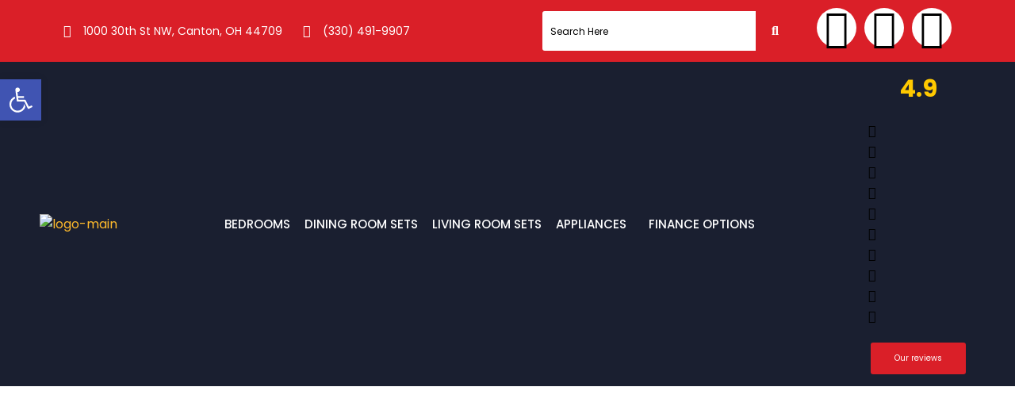

--- FILE ---
content_type: text/css
request_url: https://stylehomefurniture.net/wp-content/uploads/elementor/css/post-6971.css?ver=1765532594
body_size: 4890
content:
.elementor-6971 .elementor-element.elementor-element-b3d3fb9{margin-top:0px;margin-bottom:0px;padding:0px 0px 0px 0px;}.elementor-6971 .elementor-element.elementor-element-c0825bc > .elementor-element-populated{margin:0px 0px 0px 0px;--e-column-margin-right:0px;--e-column-margin-left:0px;padding:0px 0px 0px 0px;}.elementor-6971 .elementor-element.elementor-element-bc68ca8 .elementor-repeater-item-1539bef .swiper-slide-bg{background-image:url(https://stylehomefurniture.net/wp-content/uploads/2022/06/194798935_101749825469176_2621986701381591944_n.png);background-size:cover;}.elementor-6971 .elementor-element.elementor-element-bc68ca8 .elementor-repeater-item-1539bef .elementor-background-overlay{background-color:#00000042;}.elementor-6971 .elementor-element.elementor-element-bc68ca8 .elementor-repeater-item-1539bef .swiper-slide-contents{margin-right:auto;}.elementor-6971 .elementor-element.elementor-element-bc68ca8 .elementor-repeater-item-1539bef .swiper-slide-inner{align-items:center;text-align:left;}.elementor-6971 .elementor-element.elementor-element-bc68ca8 .elementor-repeater-item-d9c4cc7 .swiper-slide-bg{background-image:url(https://stylehomefurniture.net/wp-content/uploads/2022/06/9124-1.jpg);background-size:cover;}.elementor-6971 .elementor-element.elementor-element-bc68ca8 .elementor-repeater-item-d9c4cc7 .elementor-background-overlay{background-color:#0000005E;}.elementor-6971 .elementor-element.elementor-element-bc68ca8 .elementor-repeater-item-d9c4cc7 .swiper-slide-contents{margin-right:auto;}.elementor-6971 .elementor-element.elementor-element-bc68ca8 .elementor-repeater-item-d9c4cc7 .swiper-slide-inner{align-items:center;text-align:left;}.elementor-6971 .elementor-element.elementor-element-bc68ca8 .elementor-repeater-item-af784d1 .swiper-slide-bg{background-image:url(https://stylehomefurniture.net/wp-content/uploads/2022/08/D397-425-R401151_mobile.jpg);background-size:cover;}.elementor-6971 .elementor-element.elementor-element-bc68ca8 .elementor-repeater-item-af784d1 .elementor-background-overlay{background-color:#00000047;}.elementor-6971 .elementor-element.elementor-element-bc68ca8 .elementor-repeater-item-af784d1 .swiper-slide-contents{margin-right:auto;}.elementor-6971 .elementor-element.elementor-element-bc68ca8 .elementor-repeater-item-af784d1 .swiper-slide-inner{align-items:center;text-align:left;}.elementor-6971 .elementor-element.elementor-element-bc68ca8 .swiper-slide{transition-duration:calc(5000ms*1.2);height:600px;}.elementor-6971 .elementor-element.elementor-element-bc68ca8 .elementor-slide-button{background-color:var( --e-global-color-primary );font-family:"Roboto", Sans-serif;font-size:15px;font-weight:400;border-width:2px;color:var( --e-global-color-text );border-color:var( --e-global-color-primary );}.elementor-6971 .elementor-element.elementor-element-bc68ca8 .elementor-slide-button:hover{background-color:var( --e-global-color-fe2cada );color:var( --e-global-color-text );border-color:var( --e-global-color-fe2cada );}.elementor-6971 .elementor-element.elementor-element-bc68ca8 .swiper-slide-contents{max-width:80%;}.elementor-6971 .elementor-element.elementor-element-bc68ca8 .swiper-slide-inner{padding:0em 0em 0em 10em;text-align:center;}.elementor-6971 .elementor-element.elementor-element-bc68ca8 .swiper-slide-inner .elementor-slide-heading:not(:last-child){margin-bottom:35px;}.elementor-6971 .elementor-element.elementor-element-bc68ca8 .elementor-slide-heading{font-family:"Poppins", Sans-serif;font-size:45px;font-weight:600;text-transform:uppercase;line-height:50px;}.elementor-6971 .elementor-element.elementor-element-bc68ca8 .elementor-slide-description{font-size:22px;font-weight:normal;text-transform:capitalize;}.elementor-6971 .elementor-element.elementor-element-b577e70{transition:background 0.3s, border 0.3s, border-radius 0.3s, box-shadow 0.3s;margin-top:0px;margin-bottom:0px;padding:0px 0px 0px 0px;}.elementor-6971 .elementor-element.elementor-element-b577e70 > .elementor-background-overlay{transition:background 0.3s, border-radius 0.3s, opacity 0.3s;}.elementor-6971 .elementor-element.elementor-element-e271e2a > .elementor-element-populated{transition:background 0.3s, border 0.3s, border-radius 0.3s, box-shadow 0.3s;margin:0px 0px 0px 0px;--e-column-margin-right:0px;--e-column-margin-left:0px;padding:0px 0px 0px 0px;}.elementor-6971 .elementor-element.elementor-element-e271e2a > .elementor-element-populated > .elementor-background-overlay{transition:background 0.3s, border-radius 0.3s, opacity 0.3s;}.elementor-6971 .elementor-element.elementor-element-ddc17d1 .elementor-repeater-item-833b9ee .swiper-slide-bg{background-image:url(https://stylehomefurniture.net/wp-content/uploads/2022/06/194798935_101749825469176_2621986701381591944_n.png);background-size:cover;}.elementor-6971 .elementor-element.elementor-element-ddc17d1 .elementor-repeater-item-833b9ee .elementor-background-overlay{background-color:#0000006E;}.elementor-6971 .elementor-element.elementor-element-ddc17d1 .elementor-repeater-item-833b9ee .swiper-slide-contents{margin-right:auto;}.elementor-6971 .elementor-element.elementor-element-ddc17d1 .elementor-repeater-item-833b9ee .swiper-slide-inner{align-items:center;text-align:left;}.elementor-6971 .elementor-element.elementor-element-ddc17d1 .elementor-repeater-item-809ee8e .swiper-slide-bg{background-image:url(https://stylehomefurniture.net/wp-content/uploads/2022/06/9124-1.jpg);background-size:cover;}.elementor-6971 .elementor-element.elementor-element-ddc17d1 .elementor-repeater-item-809ee8e .elementor-background-overlay{background-color:#0000005E;}.elementor-6971 .elementor-element.elementor-element-ddc17d1 .elementor-repeater-item-809ee8e .swiper-slide-contents{margin-right:auto;}.elementor-6971 .elementor-element.elementor-element-ddc17d1 .elementor-repeater-item-809ee8e .swiper-slide-inner{align-items:center;text-align:left;}.elementor-6971 .elementor-element.elementor-element-ddc17d1 .elementor-repeater-item-af784d1 .swiper-slide-bg{background-image:url(https://stylehomefurniture.net/wp-content/uploads/2022/08/D397-425-R401151.jpg);background-size:cover;}.elementor-6971 .elementor-element.elementor-element-ddc17d1 .elementor-repeater-item-af784d1 .elementor-background-overlay{background-color:#00000047;}.elementor-6971 .elementor-element.elementor-element-ddc17d1 .elementor-repeater-item-af784d1 .swiper-slide-contents{margin-right:auto;}.elementor-6971 .elementor-element.elementor-element-ddc17d1 .elementor-repeater-item-af784d1 .swiper-slide-inner{align-items:center;text-align:left;}.elementor-6971 .elementor-element.elementor-element-ddc17d1 .swiper-slide{transition-duration:calc(5000ms*1.2);height:100vh;}.elementor-6971 .elementor-element.elementor-element-ddc17d1 .elementor-slide-button{background-color:var( --e-global-color-primary );font-family:"Roboto", Sans-serif;font-size:15px;font-weight:400;border-width:2px;color:var( --e-global-color-text );border-color:var( --e-global-color-primary );}.elementor-6971 .elementor-element.elementor-element-ddc17d1 .elementor-slide-button:hover{background-color:var( --e-global-color-fe2cada );color:var( --e-global-color-text );border-color:var( --e-global-color-fe2cada );}.elementor-6971 .elementor-element.elementor-element-ddc17d1 .swiper-slide-contents{max-width:55%;}.elementor-6971 .elementor-element.elementor-element-ddc17d1 .swiper-slide-inner{padding:0em 0em 0em 10em;text-align:center;}.elementor-6971 .elementor-element.elementor-element-ddc17d1 .swiper-slide-inner .elementor-slide-heading:not(:last-child){margin-bottom:35px;}.elementor-6971 .elementor-element.elementor-element-ddc17d1 .elementor-slide-heading{font-family:"Poppins", Sans-serif;font-size:45px;font-weight:600;text-transform:uppercase;line-height:50px;}.elementor-6971 .elementor-element.elementor-element-ddc17d1 .elementor-slide-description{font-size:22px;font-weight:normal;text-transform:capitalize;}.elementor-6971 .elementor-element.elementor-element-1113898 > .elementor-background-overlay{background-image:url("https://stylehomefurniture.net/wp-content/uploads/2022/04/luxury-Background-1.jpg");background-position:center center;background-repeat:no-repeat;background-size:cover;opacity:0.3;transition:background 0.3s, border-radius 0.3s, opacity 0.3s;}.elementor-6971 .elementor-element.elementor-element-1113898 > .elementor-container{max-width:1200px;}.elementor-6971 .elementor-element.elementor-element-1113898{transition:background 0.3s, border 0.3s, border-radius 0.3s, box-shadow 0.3s;padding:50px 0px 50px 0px;}.elementor-6971 .elementor-element.elementor-element-0afc1ae img{width:25%;max-width:100%;}.elementor-6971 .elementor-element.elementor-element-c866635 > .elementor-widget-container{margin:-28px 0px 0px 0px;}.elementor-6971 .elementor-element.elementor-element-c866635{text-align:center;}.elementor-6971 .elementor-element.elementor-element-c866635 .elementor-heading-title{font-family:"Poppins", Sans-serif;font-size:46px;font-weight:bold;text-transform:uppercase;letter-spacing:1.7px;color:var( --e-global-color-fe2cada );}.elementor-6971 .elementor-element.elementor-element-b73d80e{padding:20px 0px 0px 0px;}.elementor-6971 .elementor-element.elementor-element-6797e83:not(.elementor-motion-effects-element-type-background) > .elementor-widget-wrap, .elementor-6971 .elementor-element.elementor-element-6797e83 > .elementor-widget-wrap > .elementor-motion-effects-container > .elementor-motion-effects-layer{background-color:#FFFFFF;}.elementor-6971 .elementor-element.elementor-element-6797e83 > .elementor-element-populated{box-shadow:0px 0px 10px 0px rgba(0, 0, 0, 0.23);transition:background 0.3s, border 0.3s, border-radius 0.3s, box-shadow 0.3s;margin:14px 14px 14px 14px;--e-column-margin-right:14px;--e-column-margin-left:14px;padding:20px 20px 20px 20px;}.elementor-6971 .elementor-element.elementor-element-6797e83 > .elementor-element-populated > .elementor-background-overlay{transition:background 0.3s, border-radius 0.3s, opacity 0.3s;}.elementor-6971 .elementor-element.elementor-element-c8f6f43{--icon-box-icon-margin:16px;}.elementor-6971 .elementor-element.elementor-element-c8f6f43 .elementor-icon-box-title{margin-block-end:8px;color:var( --e-global-color-secondary );}.elementor-6971 .elementor-element.elementor-element-c8f6f43.elementor-view-stacked .elementor-icon{background-color:var( --e-global-color-fe2cada );}.elementor-6971 .elementor-element.elementor-element-c8f6f43.elementor-view-framed .elementor-icon, .elementor-6971 .elementor-element.elementor-element-c8f6f43.elementor-view-default .elementor-icon{fill:var( --e-global-color-fe2cada );color:var( --e-global-color-fe2cada );border-color:var( --e-global-color-fe2cada );}.elementor-6971 .elementor-element.elementor-element-c8f6f43 .elementor-icon-box-title, .elementor-6971 .elementor-element.elementor-element-c8f6f43 .elementor-icon-box-title a{font-family:"Montserrat", Sans-serif;font-size:24px;font-weight:700;}.elementor-6971 .elementor-element.elementor-element-c8f6f43 .elementor-icon-box-description{color:var( --e-global-color-secondary );}.elementor-6971 .elementor-element.elementor-element-0c95b54:not(.elementor-motion-effects-element-type-background) > .elementor-widget-wrap, .elementor-6971 .elementor-element.elementor-element-0c95b54 > .elementor-widget-wrap > .elementor-motion-effects-container > .elementor-motion-effects-layer{background-color:#FFFFFF;}.elementor-6971 .elementor-element.elementor-element-0c95b54 > .elementor-element-populated{box-shadow:0px 0px 10px 0px rgba(0, 0, 0, 0.23);transition:background 0.3s, border 0.3s, border-radius 0.3s, box-shadow 0.3s;margin:14px 14px 14px 14px;--e-column-margin-right:14px;--e-column-margin-left:14px;padding:20px 20px 20px 20px;}.elementor-6971 .elementor-element.elementor-element-0c95b54 > .elementor-element-populated > .elementor-background-overlay{transition:background 0.3s, border-radius 0.3s, opacity 0.3s;}.elementor-6971 .elementor-element.elementor-element-bf190ef{--icon-box-icon-margin:16px;}.elementor-6971 .elementor-element.elementor-element-bf190ef .elementor-icon-box-title{margin-block-end:8px;color:var( --e-global-color-secondary );}.elementor-6971 .elementor-element.elementor-element-bf190ef.elementor-view-stacked .elementor-icon{background-color:var( --e-global-color-fe2cada );}.elementor-6971 .elementor-element.elementor-element-bf190ef.elementor-view-framed .elementor-icon, .elementor-6971 .elementor-element.elementor-element-bf190ef.elementor-view-default .elementor-icon{fill:var( --e-global-color-fe2cada );color:var( --e-global-color-fe2cada );border-color:var( --e-global-color-fe2cada );}.elementor-6971 .elementor-element.elementor-element-bf190ef .elementor-icon-box-title, .elementor-6971 .elementor-element.elementor-element-bf190ef .elementor-icon-box-title a{font-family:"Montserrat", Sans-serif;font-size:24px;font-weight:700;}.elementor-6971 .elementor-element.elementor-element-bf190ef .elementor-icon-box-description{color:var( --e-global-color-secondary );}.elementor-6971 .elementor-element.elementor-element-de4f86d:not(.elementor-motion-effects-element-type-background) > .elementor-widget-wrap, .elementor-6971 .elementor-element.elementor-element-de4f86d > .elementor-widget-wrap > .elementor-motion-effects-container > .elementor-motion-effects-layer{background-color:#FFFFFF;}.elementor-6971 .elementor-element.elementor-element-de4f86d > .elementor-element-populated{box-shadow:0px 0px 10px 0px rgba(0, 0, 0, 0.23);transition:background 0.3s, border 0.3s, border-radius 0.3s, box-shadow 0.3s;margin:14px 14px 14px 14px;--e-column-margin-right:14px;--e-column-margin-left:14px;padding:20px 20px 20px 20px;}.elementor-6971 .elementor-element.elementor-element-de4f86d > .elementor-element-populated > .elementor-background-overlay{transition:background 0.3s, border-radius 0.3s, opacity 0.3s;}.elementor-6971 .elementor-element.elementor-element-fb8b6d3{--icon-box-icon-margin:16px;}.elementor-6971 .elementor-element.elementor-element-fb8b6d3 .elementor-icon-box-title{margin-block-end:8px;color:var( --e-global-color-secondary );}.elementor-6971 .elementor-element.elementor-element-fb8b6d3.elementor-view-stacked .elementor-icon{background-color:var( --e-global-color-fe2cada );}.elementor-6971 .elementor-element.elementor-element-fb8b6d3.elementor-view-framed .elementor-icon, .elementor-6971 .elementor-element.elementor-element-fb8b6d3.elementor-view-default .elementor-icon{fill:var( --e-global-color-fe2cada );color:var( --e-global-color-fe2cada );border-color:var( --e-global-color-fe2cada );}.elementor-6971 .elementor-element.elementor-element-fb8b6d3 .elementor-icon-box-title, .elementor-6971 .elementor-element.elementor-element-fb8b6d3 .elementor-icon-box-title a{font-family:"Montserrat", Sans-serif;font-size:24px;font-weight:700;}.elementor-6971 .elementor-element.elementor-element-fb8b6d3 .elementor-icon-box-description{color:var( --e-global-color-secondary );}.elementor-6971 .elementor-element.elementor-element-4ae388c:not(.elementor-motion-effects-element-type-background) > .elementor-widget-wrap, .elementor-6971 .elementor-element.elementor-element-4ae388c > .elementor-widget-wrap > .elementor-motion-effects-container > .elementor-motion-effects-layer{background-color:#FFFFFF;}.elementor-6971 .elementor-element.elementor-element-4ae388c > .elementor-element-populated{box-shadow:0px 0px 10px 0px rgba(0, 0, 0, 0.23);transition:background 0.3s, border 0.3s, border-radius 0.3s, box-shadow 0.3s;margin:14px 14px 14px 14px;--e-column-margin-right:14px;--e-column-margin-left:14px;padding:20px 20px 20px 20px;}.elementor-6971 .elementor-element.elementor-element-4ae388c > .elementor-element-populated > .elementor-background-overlay{transition:background 0.3s, border-radius 0.3s, opacity 0.3s;}.elementor-6971 .elementor-element.elementor-element-1d47229{--icon-box-icon-margin:16px;}.elementor-6971 .elementor-element.elementor-element-1d47229 .elementor-icon-box-title{margin-block-end:8px;color:var( --e-global-color-secondary );}.elementor-6971 .elementor-element.elementor-element-1d47229.elementor-view-stacked .elementor-icon{background-color:var( --e-global-color-fe2cada );}.elementor-6971 .elementor-element.elementor-element-1d47229.elementor-view-framed .elementor-icon, .elementor-6971 .elementor-element.elementor-element-1d47229.elementor-view-default .elementor-icon{fill:var( --e-global-color-fe2cada );color:var( --e-global-color-fe2cada );border-color:var( --e-global-color-fe2cada );}.elementor-6971 .elementor-element.elementor-element-1d47229 .elementor-icon-box-title, .elementor-6971 .elementor-element.elementor-element-1d47229 .elementor-icon-box-title a{font-family:"Montserrat", Sans-serif;font-size:24px;font-weight:700;}.elementor-6971 .elementor-element.elementor-element-1d47229 .elementor-icon-box-description{color:var( --e-global-color-secondary );}.elementor-6971 .elementor-element.elementor-element-d0c9ead{padding:0px 0px 50px 0px;}.elementor-6971 .elementor-element.elementor-element-6fd86c5 img{width:25%;max-width:100%;}.elementor-6971 .elementor-element.elementor-element-4ff1607 > .elementor-widget-container{margin:-28px 0px 0px 0px;}.elementor-6971 .elementor-element.elementor-element-4ff1607{text-align:center;}.elementor-6971 .elementor-element.elementor-element-4ff1607 .elementor-heading-title{font-family:"Poppins", Sans-serif;font-size:46px;font-weight:bold;text-transform:uppercase;letter-spacing:1.7px;color:var( --e-global-color-fe2cada );}.elementor-6971 .elementor-element.elementor-element-6f6f563 > .elementor-widget-container{margin:0px 0px 0px 0px;padding:0px 0px 0px 0px;}.elementor-6971 .elementor-element.elementor-element-6f6f563 .product-slider .slick-arrow{color:var( --e-global-color-2973f48 );background-color:#ffffff !important;border-style:solid;border-color:var( --e-global-color-278c8a3 );border-radius:100px 100px 100px 100px;}.elementor-6971 .elementor-element.elementor-element-6f6f563 .product-slider .slick-dots li button{background-color:#ffffff !important;}.elementor-6971 .elementor-element.elementor-element-6f6f563 .product-slider .slick-arrow:hover{color:#23252a;background-color:#ffffff !important;}.elementor-6971 .elementor-element.elementor-element-6f6f563 .product-slider .slick-dots li button:hover{background-color:#282828 !important;}.elementor-6971 .elementor-element.elementor-element-6f6f563 .product-slider .slick-dots li.slick-active button{background-color:#282828 !important;}.elementor-6971 .elementor-element.elementor-element-6f6f563 .product-item .product-inner{border-style:solid;border-width:1px 1px 1px 1px;border-color:var( --e-global-color-2973f48 );}.elementor-6971 .elementor-element.elementor-element-6f6f563 .product-item .product-inner .image-wrap{padding:0px 0px 0px 0px !important;background-color:#ffffff !important;}.elementor-6971 .elementor-element.elementor-element-6f6f563 .product-item .product-inner .content{padding:20px 20px 20px 20px !important;background-color:#FFFFFF !important;text-align:left;}.elementor-6971 .elementor-element.elementor-element-6f6f563 .product-item .product-inner .content .title{font-size:15px;}.elementor-6971 .elementor-element.elementor-element-6f6f563 .product-item .product-inner .content .title a{color:#000000;}.elementor-6971 .elementor-element.elementor-element-6f6f563 .product-item .product-inner .content .price {color:var( --e-global-color-278c8a3 );}.elementor-6971 .elementor-element.elementor-element-6f6f563 .product-item .product-inner .content .price .amount{color:var( --e-global-color-278c8a3 );}.elementor-6971 .elementor-element.elementor-element-6f6f563 .product-item .product-inner .content .title a:hover{color:var( --e-global-color-278c8a3 );}.elementor-6971 .elementor-element.elementor-element-6f6f563 .product-item .product-inner .product_information_area .content{background-color:#ffffff !important;}.elementor-6971 .elementor-element.elementor-element-6f6f563 .product-item .actions{background-color:#ffffff;}.elementor-6971 .elementor-element.elementor-element-6f6f563 .product-item .actions a::before,.elementor-6971 .elementor-element.elementor-element-6f6f563 .product-item .actions a{font-size:0px;}.elementor-6971 .elementor-element.elementor-element-6f6f563 .product-item .actions a:hover, .elementor-6971 .elementor-element.elementor-element-6f6f563 .product-item .woocommerce.compare-button a.button:hover, .elementor-6971 .elementor-element.elementor-element-6f6f563 .product-item .actions a:hover::before{color:#dc9a0e;}.elementor-6971 .elementor-element.elementor-element-6f6f563 .product-item .actions:hover{background-color:#ffffff;}.elementor-6971 .elementor-element.elementor-element-e0df3a6 .elementor-button:hover, .elementor-6971 .elementor-element.elementor-element-e0df3a6 .elementor-button:focus{background-color:var( --e-global-color-2973f48 );color:#FFFFFF;}.elementor-6971 .elementor-element.elementor-element-e0df3a6 .elementor-button-content-wrapper{flex-direction:row;}.elementor-6971 .elementor-element.elementor-element-e0df3a6 .elementor-button .elementor-button-content-wrapper{gap:18px;}.elementor-6971 .elementor-element.elementor-element-e0df3a6 .elementor-button:hover svg, .elementor-6971 .elementor-element.elementor-element-e0df3a6 .elementor-button:focus svg{fill:#FFFFFF;}.elementor-6971 .elementor-element.elementor-element-67dd736:not(.elementor-motion-effects-element-type-background), .elementor-6971 .elementor-element.elementor-element-67dd736 > .elementor-motion-effects-container > .elementor-motion-effects-layer{background-color:#EFEFEF;}.elementor-6971 .elementor-element.elementor-element-67dd736 > .elementor-background-overlay{background-image:url("https://stylehomefurniture.net/wp-content/uploads/2022/04/luxury-Background-1.jpg");background-position:center center;background-repeat:no-repeat;background-size:cover;opacity:0.3;transition:background 0.3s, border-radius 0.3s, opacity 0.3s;}.elementor-6971 .elementor-element.elementor-element-67dd736{transition:background 0.3s, border 0.3s, border-radius 0.3s, box-shadow 0.3s;padding:60px 0px 50px 0px;}.elementor-6971 .elementor-element.elementor-element-776b943 img{width:25%;max-width:100%;}.elementor-6971 .elementor-element.elementor-element-7667c41 > .elementor-widget-container{margin:-28px 0px 0px 0px;}.elementor-6971 .elementor-element.elementor-element-7667c41{text-align:center;}.elementor-6971 .elementor-element.elementor-element-7667c41 .elementor-heading-title{font-family:"Poppins", Sans-serif;font-size:46px;font-weight:bold;text-transform:uppercase;letter-spacing:1.7px;color:var( --e-global-color-fe2cada );}.elementor-6971 .elementor-element.elementor-element-9947393 > .elementor-background-overlay{background-image:url("https://stylehomefurniture.net/wp-content/uploads/2022/04/luxury-Background-1.jpg");background-position:center center;background-repeat:no-repeat;background-size:cover;opacity:0.3;transition:background 0.3s, border-radius 0.3s, opacity 0.3s;}.elementor-6971 .elementor-element.elementor-element-9947393{transition:background 0.3s, border 0.3s, border-radius 0.3s, box-shadow 0.3s;padding:0px 0px 0px 0px;}.elementor-6971 .elementor-element.elementor-element-03c33c4 .elementor-flip-box__front{background-image:url("https://stylehomefurniture.net/wp-content/uploads/2022/06/armoni-2.jpg");background-position:center center;background-repeat:no-repeat;background-size:cover;}.elementor-6971 .elementor-element.elementor-element-03c33c4 .elementor-flip-box__back{background-color:#0000008F;}.elementor-6971 .elementor-element.elementor-element-03c33c4 .elementor-flip-box__button{background-color:var( --e-global-color-primary );margin-center:0;color:var( --e-global-color-text );border-width:0px;}.elementor-6971 .elementor-element.elementor-element-03c33c4 .elementor-flip-box__button:hover{background-color:var( --e-global-color-secondary );color:var( --e-global-color-text );}.elementor-6971 .elementor-element.elementor-element-03c33c4 .elementor-flip-box__layer, .elementor-6971 .elementor-element.elementor-element-03c33c4 .elementor-flip-box__layer__overlay{border-radius:4px;}.elementor-6971 .elementor-element.elementor-element-03c33c4 .elementor-flip-box__front .elementor-flip-box__layer__overlay{background-color:#1E202F4F;text-align:center;justify-content:flex-end;}.elementor-6971 .elementor-element.elementor-element-03c33c4 .elementor-icon i{transform:rotate(0deg);}.elementor-6971 .elementor-element.elementor-element-03c33c4 .elementor-icon svg{transform:rotate(0deg);}.elementor-6971 .elementor-element.elementor-element-03c33c4 .elementor-flip-box__front .elementor-flip-box__layer__title{color:#FFFFFF;font-family:"Roboto", Sans-serif;font-size:30px;}.elementor-6971 .elementor-element.elementor-element-03c33c4 .elementor-flip-box__back .elementor-flip-box__layer__overlay{text-align:center;}.elementor-6971 .elementor-element.elementor-element-2fbe5c6 .elementor-flip-box__front{background-image:url("https://stylehomefurniture.net/wp-content/uploads/2022/06/B344Q_1.jpg");background-position:center center;background-repeat:no-repeat;background-size:cover;}.elementor-6971 .elementor-element.elementor-element-2fbe5c6 .elementor-flip-box__back{background-color:#0000008F;}.elementor-6971 .elementor-element.elementor-element-2fbe5c6 .elementor-flip-box__button{background-color:var( --e-global-color-primary );margin-center:0;color:var( --e-global-color-text );border-width:0px;}.elementor-6971 .elementor-element.elementor-element-2fbe5c6 .elementor-flip-box__button:hover{background-color:var( --e-global-color-fe2cada );color:var( --e-global-color-text );}.elementor-6971 .elementor-element.elementor-element-2fbe5c6 .elementor-flip-box__layer, .elementor-6971 .elementor-element.elementor-element-2fbe5c6 .elementor-flip-box__layer__overlay{border-radius:4px;}.elementor-6971 .elementor-element.elementor-element-2fbe5c6 .elementor-flip-box__front .elementor-flip-box__layer__overlay{background-color:#1E202F4F;text-align:center;justify-content:flex-end;}.elementor-6971 .elementor-element.elementor-element-2fbe5c6 .elementor-icon i{transform:rotate(0deg);}.elementor-6971 .elementor-element.elementor-element-2fbe5c6 .elementor-icon svg{transform:rotate(0deg);}.elementor-6971 .elementor-element.elementor-element-2fbe5c6 .elementor-flip-box__front .elementor-flip-box__layer__title{color:#FFFFFF;font-family:"Roboto", Sans-serif;font-size:30px;}.elementor-6971 .elementor-element.elementor-element-2fbe5c6 .elementor-flip-box__back .elementor-flip-box__layer__overlay{text-align:center;}.elementor-6971 .elementor-element.elementor-element-74c3c94 .elementor-flip-box__front{background-image:url("https://stylehomefurniture.net/wp-content/uploads/2022/06/D512.jpg");background-position:center center;background-repeat:no-repeat;background-size:cover;}.elementor-6971 .elementor-element.elementor-element-74c3c94 .elementor-flip-box__back{background-color:#0000008F;}.elementor-6971 .elementor-element.elementor-element-74c3c94 .elementor-flip-box__button{background-color:var( --e-global-color-primary );margin-center:0;color:var( --e-global-color-text );border-width:0px;}.elementor-6971 .elementor-element.elementor-element-74c3c94 .elementor-flip-box__button:hover{background-color:var( --e-global-color-fe2cada );color:var( --e-global-color-text );}.elementor-6971 .elementor-element.elementor-element-74c3c94 .elementor-flip-box__layer, .elementor-6971 .elementor-element.elementor-element-74c3c94 .elementor-flip-box__layer__overlay{border-radius:4px;}.elementor-6971 .elementor-element.elementor-element-74c3c94 .elementor-flip-box__front .elementor-flip-box__layer__overlay{background-color:#1E202F4F;text-align:center;justify-content:flex-end;}.elementor-6971 .elementor-element.elementor-element-74c3c94 .elementor-icon i{transform:rotate(0deg);}.elementor-6971 .elementor-element.elementor-element-74c3c94 .elementor-icon svg{transform:rotate(0deg);}.elementor-6971 .elementor-element.elementor-element-74c3c94 .elementor-flip-box__front .elementor-flip-box__layer__title{color:var( --e-global-color-text );font-family:"Roboto", Sans-serif;font-size:30px;}.elementor-6971 .elementor-element.elementor-element-74c3c94 .elementor-flip-box__back .elementor-flip-box__layer__overlay{text-align:center;}.elementor-6971 .elementor-element.elementor-element-5f37702 .elementor-flip-box__front{background-image:url("https://stylehomefurniture.net/wp-content/uploads/2022/06/DSF5631-1.jpg");background-position:center center;background-repeat:no-repeat;background-size:cover;}.elementor-6971 .elementor-element.elementor-element-5f37702 .elementor-flip-box__back{background-color:#0000008F;}.elementor-6971 .elementor-element.elementor-element-5f37702 .elementor-flip-box__button{background-color:var( --e-global-color-primary );margin-center:0;color:var( --e-global-color-text );border-width:0px;}.elementor-6971 .elementor-element.elementor-element-5f37702 .elementor-flip-box__button:hover{background-color:var( --e-global-color-fe2cada );color:var( --e-global-color-text );}.elementor-6971 .elementor-element.elementor-element-5f37702 .elementor-flip-box__layer, .elementor-6971 .elementor-element.elementor-element-5f37702 .elementor-flip-box__layer__overlay{border-radius:4px;}.elementor-6971 .elementor-element.elementor-element-5f37702 .elementor-flip-box__front .elementor-flip-box__layer__overlay{background-color:#1E202F4F;text-align:center;justify-content:flex-end;}.elementor-6971 .elementor-element.elementor-element-5f37702 .elementor-icon i{transform:rotate(0deg);}.elementor-6971 .elementor-element.elementor-element-5f37702 .elementor-icon svg{transform:rotate(0deg);}.elementor-6971 .elementor-element.elementor-element-5f37702 .elementor-flip-box__front .elementor-flip-box__layer__title{color:var( --e-global-color-text );font-family:"Roboto", Sans-serif;font-size:30px;}.elementor-6971 .elementor-element.elementor-element-5f37702 .elementor-flip-box__back .elementor-flip-box__layer__overlay{text-align:center;}.elementor-6971 .elementor-element.elementor-element-5029ca6 > .elementor-background-overlay{background-image:url("https://stylehomefurniture.net/wp-content/uploads/2022/04/luxury-Background-1.jpg");background-position:center center;background-repeat:no-repeat;background-size:cover;opacity:0.3;transition:background 0.3s, border-radius 0.3s, opacity 0.3s;}.elementor-6971 .elementor-element.elementor-element-5029ca6{transition:background 0.3s, border 0.3s, border-radius 0.3s, box-shadow 0.3s;padding:0px 0px 0px 0px;}.elementor-6971 .elementor-element.elementor-element-a3b16b4 .elementor-flip-box__front{background-image:url("https://stylehomefurniture.net/wp-content/uploads/2022/07/RT7514-BLACK_lg.jpg");background-position:center center;background-repeat:no-repeat;background-size:cover;}.elementor-6971 .elementor-element.elementor-element-a3b16b4 .elementor-flip-box__back{background-color:#0000008F;}.elementor-6971 .elementor-element.elementor-element-a3b16b4 .elementor-flip-box__button{background-color:var( --e-global-color-primary );margin-center:0;color:var( --e-global-color-text );border-width:0px;}.elementor-6971 .elementor-element.elementor-element-a3b16b4 .elementor-flip-box__button:hover{background-color:var( --e-global-color-fe2cada );color:var( --e-global-color-text );}.elementor-6971 .elementor-element.elementor-element-a3b16b4 .elementor-flip-box__layer, .elementor-6971 .elementor-element.elementor-element-a3b16b4 .elementor-flip-box__layer__overlay{border-radius:4px;}.elementor-6971 .elementor-element.elementor-element-a3b16b4 .elementor-flip-box__front .elementor-flip-box__layer__overlay{background-color:#1E202F4F;text-align:center;justify-content:flex-end;}.elementor-6971 .elementor-element.elementor-element-a3b16b4 .elementor-icon i{transform:rotate(0deg);}.elementor-6971 .elementor-element.elementor-element-a3b16b4 .elementor-icon svg{transform:rotate(0deg);}.elementor-6971 .elementor-element.elementor-element-a3b16b4 .elementor-flip-box__front .elementor-flip-box__layer__title{color:var( --e-global-color-text );font-family:"Roboto", Sans-serif;font-size:30px;}.elementor-6971 .elementor-element.elementor-element-a3b16b4 .elementor-flip-box__back .elementor-flip-box__layer__overlay{text-align:center;}.elementor-6971 .elementor-element.elementor-element-3356677 .elementor-flip-box__front{background-image:url("https://stylehomefurniture.net/wp-content/uploads/2022/07/RT1904-APPLES._lg.jpg");background-position:center center;background-repeat:no-repeat;background-size:cover;}.elementor-6971 .elementor-element.elementor-element-3356677 .elementor-flip-box__back{background-color:#0000008F;}.elementor-6971 .elementor-element.elementor-element-3356677 .elementor-flip-box__button{background-color:var( --e-global-color-primary );margin-center:0;color:var( --e-global-color-text );border-width:0px;}.elementor-6971 .elementor-element.elementor-element-3356677 .elementor-flip-box__button:hover{background-color:var( --e-global-color-fe2cada );color:var( --e-global-color-text );}.elementor-6971 .elementor-element.elementor-element-3356677 .elementor-flip-box__layer, .elementor-6971 .elementor-element.elementor-element-3356677 .elementor-flip-box__layer__overlay{border-radius:4px;}.elementor-6971 .elementor-element.elementor-element-3356677 .elementor-flip-box__front .elementor-flip-box__layer__overlay{background-color:#1E202F5C;text-align:center;justify-content:flex-end;}.elementor-6971 .elementor-element.elementor-element-3356677 .elementor-icon i{transform:rotate(0deg);}.elementor-6971 .elementor-element.elementor-element-3356677 .elementor-icon svg{transform:rotate(0deg);}.elementor-6971 .elementor-element.elementor-element-3356677 .elementor-flip-box__front .elementor-flip-box__layer__title{color:var( --e-global-color-text );font-family:"Roboto", Sans-serif;font-size:30px;}.elementor-6971 .elementor-element.elementor-element-3356677 .elementor-flip-box__back .elementor-flip-box__layer__overlay{text-align:center;}.elementor-6971 .elementor-element.elementor-element-ebadb51 .elementor-flip-box__front{background-image:url("https://stylehomefurniture.net/wp-content/uploads/2022/06/HD54-PINK_lg-1.jpg");background-position:center center;background-repeat:no-repeat;background-size:cover;}.elementor-6971 .elementor-element.elementor-element-ebadb51 .elementor-flip-box__back{background-color:#0000008F;}.elementor-6971 .elementor-element.elementor-element-ebadb51 .elementor-flip-box__button{background-color:var( --e-global-color-primary );margin-center:0;color:var( --e-global-color-text );border-width:0px;}.elementor-6971 .elementor-element.elementor-element-ebadb51 .elementor-flip-box__button:hover{background-color:var( --e-global-color-fe2cada );color:var( --e-global-color-text );}.elementor-6971 .elementor-element.elementor-element-ebadb51 .elementor-flip-box__layer, .elementor-6971 .elementor-element.elementor-element-ebadb51 .elementor-flip-box__layer__overlay{border-radius:4px;}.elementor-6971 .elementor-element.elementor-element-ebadb51 .elementor-flip-box__front .elementor-flip-box__layer__overlay{background-color:#1E202F5C;text-align:center;justify-content:flex-end;}.elementor-6971 .elementor-element.elementor-element-ebadb51 .elementor-icon i{transform:rotate(0deg);}.elementor-6971 .elementor-element.elementor-element-ebadb51 .elementor-icon svg{transform:rotate(0deg);}.elementor-6971 .elementor-element.elementor-element-ebadb51 .elementor-flip-box__front .elementor-flip-box__layer__title{color:#FFFFFF;font-family:"Roboto", Sans-serif;font-size:30px;}.elementor-6971 .elementor-element.elementor-element-ebadb51 .elementor-flip-box__back .elementor-flip-box__layer__overlay{text-align:center;}.elementor-6971 .elementor-element.elementor-element-cb072e8 .elementor-flip-box__front{background-image:url("https://stylehomefurniture.net/wp-content/uploads/2022/07/1919-TEAL_lg.jpg");background-position:center center;background-repeat:no-repeat;background-size:cover;}.elementor-6971 .elementor-element.elementor-element-cb072e8 .elementor-flip-box__back{background-color:#0000008F;}.elementor-6971 .elementor-element.elementor-element-cb072e8 .elementor-flip-box__button{background-color:var( --e-global-color-primary );margin-center:0;color:var( --e-global-color-text );border-width:0px;}.elementor-6971 .elementor-element.elementor-element-cb072e8 .elementor-flip-box__button:hover{background-color:var( --e-global-color-fe2cada );color:var( --e-global-color-text );}.elementor-6971 .elementor-element.elementor-element-cb072e8 .elementor-flip-box__layer, .elementor-6971 .elementor-element.elementor-element-cb072e8 .elementor-flip-box__layer__overlay{border-radius:4px;}.elementor-6971 .elementor-element.elementor-element-cb072e8 .elementor-flip-box__front .elementor-flip-box__layer__overlay{background-color:#1E202F4F;text-align:center;justify-content:flex-end;}.elementor-6971 .elementor-element.elementor-element-cb072e8 .elementor-icon i{transform:rotate(0deg);}.elementor-6971 .elementor-element.elementor-element-cb072e8 .elementor-icon svg{transform:rotate(0deg);}.elementor-6971 .elementor-element.elementor-element-cb072e8 .elementor-flip-box__front .elementor-flip-box__layer__title{color:var( --e-global-color-text );font-family:"Roboto", Sans-serif;font-size:30px;}.elementor-6971 .elementor-element.elementor-element-cb072e8 .elementor-flip-box__back .elementor-flip-box__layer__overlay{text-align:center;}.elementor-6971 .elementor-element.elementor-element-21de5e5 > .elementor-background-overlay{background-image:url("https://stylehomefurniture.net/wp-content/uploads/2022/04/luxury-Background-1.jpg");background-position:center center;background-repeat:no-repeat;background-size:cover;opacity:0.3;transition:background 0.3s, border-radius 0.3s, opacity 0.3s;}.elementor-6971 .elementor-element.elementor-element-21de5e5 > .elementor-container{max-width:1200px;}.elementor-6971 .elementor-element.elementor-element-21de5e5{transition:background 0.3s, border 0.3s, border-radius 0.3s, box-shadow 0.3s;padding:70px 0px 30px 0px;}.elementor-6971 .elementor-element.elementor-element-04f8ec6 img{width:25%;max-width:100%;}.elementor-6971 .elementor-element.elementor-element-c8587a9 > .elementor-widget-container{margin:-10px 0px 20px 0px;}.elementor-6971 .elementor-element.elementor-element-c8587a9{text-align:center;}.elementor-6971 .elementor-element.elementor-element-c8587a9 .elementor-heading-title{font-family:"Poppins", Sans-serif;font-size:46px;font-weight:normal;text-transform:uppercase;line-height:50px;color:var( --e-global-color-fe2cada );}.elementor-6971 .elementor-element.elementor-element-ef7efc0 > .elementor-element-populated{padding:20px 20px 20px 20px;}.elementor-6971 .elementor-element.elementor-element-05db2bd img{width:100%;height:500px;object-fit:cover;object-position:center center;}.elementor-6971 .elementor-element.elementor-element-6fed09b > .elementor-element-populated{padding:20px 20px 20px 20px;}.elementor-6971 .elementor-element.elementor-element-389ad44 > .elementor-widget-container{margin:0px 0px -14px 0px;padding:0px 0px 0px 0px;}.elementor-6971 .elementor-element.elementor-element-389ad44{font-family:"Poppins", Sans-serif;font-size:18px;font-weight:normal;color:var( --e-global-color-fe2cada );}.elementor-6971 .elementor-element.elementor-element-8cdbab7 .elementor-button:hover, .elementor-6971 .elementor-element.elementor-element-8cdbab7 .elementor-button:focus{background-color:var( --e-global-color-fe2cada );color:var( --e-global-color-text );}.elementor-6971 .elementor-element.elementor-element-8cdbab7 .elementor-button{font-family:"Poppins", Sans-serif;}.elementor-6971 .elementor-element.elementor-element-8cdbab7 .elementor-button:hover svg, .elementor-6971 .elementor-element.elementor-element-8cdbab7 .elementor-button:focus svg{fill:var( --e-global-color-text );}.elementor-6971 .elementor-element.elementor-element-4f8f494:not(.elementor-motion-effects-element-type-background), .elementor-6971 .elementor-element.elementor-element-4f8f494 > .elementor-motion-effects-container > .elementor-motion-effects-layer{background-color:#EFEFEF;}.elementor-6971 .elementor-element.elementor-element-4f8f494 > .elementor-background-overlay{background-image:url("https://stylehomefurniture.net/wp-content/uploads/2022/04/luxury-Background-1.jpg");background-position:center center;background-repeat:no-repeat;background-size:cover;opacity:0.3;transition:background 0.3s, border-radius 0.3s, opacity 0.3s;}.elementor-6971 .elementor-element.elementor-element-4f8f494{transition:background 0.3s, border 0.3s, border-radius 0.3s, box-shadow 0.3s;padding:60px 0px 50px 0px;}.elementor-6971 .elementor-element.elementor-element-40c76dd img{width:25%;max-width:100%;}.elementor-6971 .elementor-element.elementor-element-676cb8a > .elementor-widget-container{margin:-10px 0px 25px 0px;}.elementor-6971 .elementor-element.elementor-element-676cb8a{text-align:center;}.elementor-6971 .elementor-element.elementor-element-676cb8a .elementor-heading-title{font-family:"Poppins", Sans-serif;font-size:46px;font-weight:normal;text-transform:uppercase;line-height:50px;color:var( --e-global-color-fe2cada );}.elementor-6971 .elementor-element.elementor-element-29f42c4 > .elementor-widget-container{padding:18px 0px 0px 0px;}.elementor-6971 .elementor-element.elementor-element-29f42c4 .eael-product-carousel .product-details-wrap{text-align:center;padding:15px 15px 15px 15px;}.elementor-6971 .elementor-element.elementor-element-29f42c4 .eael-product-carousel .product-details-wrap .eael-star-rating{justify-content:center;}.elementor-6971 .elementor-element.elementor-element-29f42c4 .eael-product-carousel{border-style:solid;border-width:1px 1px 1px 1px;border-color:#eee;}.elementor-6971 .elementor-element.elementor-element-29f42c4 .eael-product-carousel .woocommerce-loop-product__title, .elementor-6971 .elementor-element.elementor-element-29f42c4 .eael-product-carousel .eael-product-title *{color:#000000;font-size:20px;}.elementor-6971 .elementor-element.elementor-element-29f42c4 .eael-product-carousel .eael-product-price del{color:#025492;}.elementor-6971 .elementor-element.elementor-element-29f42c4 .eael-product-carousel .eael-product-price del .amount{color:#025492;}.elementor-6971 .elementor-element.elementor-element-29f42c4 .eael-product-carousel .eael-product-price .amount bdi{color:#025492;}.elementor-6971 .elementor-element.elementor-element-29f42c4 .eael-product-carousel .eael-product-price ins{color:#000000;}.elementor-6971 .elementor-element.elementor-element-29f42c4 .eael-product-carousel .eael-product-price ins .amount bdi{color:#000000;}.elementor-6971 .elementor-element.elementor-element-29f42c4 .eael-product-carousel .star-rating::before{color:#f2b01e;}.elementor-6971 .elementor-element.elementor-element-29f42c4 .eael-product-carousel .star-rating span::before{color:#f2b01e;}.elementor-6971 .elementor-element.elementor-element-29f42c4 .eael-woo-product-carousel-container .woocommerce div.products .product .star-rating{font-size:14px!important;}.elementor-6971 .elementor-element.elementor-element-29f42c4 .eael-woo-product-carousel-container .woocommerce div.products .product .star-rating::before{font-size:14px!important;}.elementor-6971 .elementor-element.elementor-element-29f42c4 .eael-woo-product-carousel-container .woocommerce div.products .product .star-rating span::before{font-size:14px!important;}.elementor-6971 .elementor-element.elementor-element-29f42c4 .woocommerce div.products div.product .onsale, .elementor-6971 .elementor-element.elementor-element-29f42c4 .woocommerce div.products div.product .eael-onsale{color:#fff;}.elementor-6971 .elementor-element.elementor-element-29f42c4 .eael-product-carousel .onsale, .elementor-6971 .elementor-element.elementor-element-29f42c4 .eael-product-carousel .eael-onsale{background-color:var( --e-global-color-primary );}.elementor-6971 .elementor-element.elementor-element-29f42c4 .eael-product-carousel .eael-onsale:not(.outofstock).sale-preset-4:after{border-left-color:var( --e-global-color-primary );border-right-color:var( --e-global-color-primary );}.elementor-6971 .elementor-element.elementor-element-29f42c4 .woocommerce div.products div.product .outofstock-badge, .elementor-6971 .elementor-element.elementor-element-29f42c4 .woocommerce div.products div.product .eael-onsale.outofstock{color:#fff;background-color:#ff2a13;}.elementor-6971 .elementor-element.elementor-element-29f42c4 .woocommerce div.products div.product .eael-onsale.outofstock.sale-preset-4:after{border-left-color:#ff2a13;border-right-color:#ff2a13;}.elementor-6971 .elementor-element.elementor-element-29f42c4 .eael-product-carousel .icons-wrap{height:40px;}.elementor-6971 .elementor-element.elementor-element-29f42c4 .eael-product-carousel .icons-wrap li a i, .elementor-6971 .elementor-element.elementor-element-29f42c4 .eael-product-carousel .icons-wrap li.add-to-cart a:before{font-size:16px;}.elementor-6971 .elementor-element.elementor-element-29f42c4 .eael-product-carousel .icons-wrap li{border-color:#fff;}.elementor-6971 .elementor-element.elementor-element-29f42c4 .eael-product-carousel .icons-wrap li a{color:var( --e-global-color-text );background-color:var( --e-global-color-primary );}.elementor-6971 .elementor-element.elementor-element-29f42c4 .eael-product-carousel .icons-wrap.block-style{background-color:var( --e-global-color-primary );}.elementor-6971 .elementor-element.elementor-element-29f42c4 .eael-product-carousel .icons-wrap li a:hover{color:var( --e-global-color-text );background-color:var( --e-global-color-primary );}.eael-popup-details-render .elementor-element-29f42c4 .eael-product-quick-view-title.product_title.entry-title{color:#252525;}.eael-popup-details-render .elementor-element-29f42c4 div.product .price{color:#0242e4!important;}.eael-popup-details-render .elementor-element-29f42c4 div.product .price ins{color:#ff2a13!important;}.eael-popup-details-render .elementor-element-29f42c4 .woocommerce-product-details__short-description{color:#707070;}.eael-popup-details-render .elementor-element-29f42c4 .woocommerce-product-rating .star-rating::before, .eael-popup-details-render .elementor-element-29f42c4 .woocommerce-product-rating .star-rating span::before{color:#0274be;}.eael-popup-details-render .elementor-element-29f42c4  a.woocommerce-review-link{color:#0274be;}.eael-popup-details-render .elementor-element-29f42c4  a.woocommerce-review-link:hover{color:#0274be;}.eael-popup-details-render .elementor-element-29f42c4 div.product table tbody tr, .elementor-6971 .elementor-element.elementor-element-29f42c4 .eael-product-popup.woocommerce div.product .product_meta{border-color:#ccc;}.eael-popup-details-render .elementor-element-29f42c4 div.product form.cart div.quantity .qty, .elementor-6971 .elementor-element.elementor-element-29f42c4 .eael-product-popup.woocommerce div.product form.cart div.quantity > a, .elementor-6971 .elementor-element.elementor-element-29f42c4 .eael-product-popup.woocommerce div.product form.cart div.quantity > .button{color:#000;background-color:#fff;border-color:#000;}.eael-popup-details-render .elementor-element-29f42c4 div.product form.cart div.quantity .qty:focus{border-color:#000;}.eael-popup-details-render .elementor-element-29f42c4 .button, .eael-popup-details-render .elementor-element-29f42c4 button.button.alt{color:#fff;background-color:#8040FF;}.eael-popup-details-render .elementor-element-29f42c4 .button:hover, .eael-popup-details-render .elementor-element-29f42c4 button.button.alt:hover{color:#F5EAFF;background-color:#F12DE0;}.elementor-6971 .elementor-element.elementor-element-29f42c4 .swiper-container-wrap .swiper-pagination-bullet:not(.swiper-pagination-bullet-active){background:#000000;}.elementor-6971 .elementor-element.elementor-element-29f42c4 .swiper-container-wrap .swiper-pagination-bullet-active{background:#D7B400 !important;}.elementor-6971 .elementor-element.elementor-element-29f42c4 .eael-no-posts-found{padding:25px 25px 25px 25px;text-align:center;}.elementor-6971 .elementor-element.elementor-element-5a1e5f7 .elementor-button{background-color:var( --e-global-color-primary );}.elementor-6971 .elementor-element.elementor-element-5a1e5f7 .elementor-button:hover, .elementor-6971 .elementor-element.elementor-element-5a1e5f7 .elementor-button:focus{background-color:var( --e-global-color-fe2cada );color:var( --e-global-color-text );}.elementor-6971 .elementor-element.elementor-element-5a1e5f7 .elementor-button:hover svg, .elementor-6971 .elementor-element.elementor-element-5a1e5f7 .elementor-button:focus svg{fill:var( --e-global-color-text );}.elementor-6971 .elementor-element.elementor-element-9b0e823 > .elementor-background-overlay{background-image:url("https://stylehomefurniture.net/wp-content/uploads/2022/04/luxury-Background-1.jpg");background-position:center center;background-repeat:no-repeat;background-size:cover;opacity:0.3;}.elementor-6971 .elementor-element.elementor-element-9b0e823{padding:60px 0px 50px 0px;}.elementor-6971 .elementor-element.elementor-element-1509cc7 img{width:25%;max-width:100%;}.elementor-6971 .elementor-element.elementor-element-8552824 > .elementor-widget-container{margin:-10px 0px 30px 0px;}.elementor-6971 .elementor-element.elementor-element-8552824{text-align:center;}.elementor-6971 .elementor-element.elementor-element-8552824 .elementor-heading-title{font-family:"Poppins", Sans-serif;font-size:46px;font-weight:normal;text-transform:uppercase;line-height:50px;color:var( --e-global-color-fe2cada );}.elementor-6971 .elementor-element.elementor-element-49fd44d .eael-product-grid:not(.list) .woocommerce ul.products li.product{text-align:center;}.elementor-6971 .elementor-element.elementor-element-49fd44d .eael-product-grid:not(.list) .woocommerce ul.products li.product .star-rating{margin-center:0;}.elementor-6971 .elementor-element.elementor-element-49fd44d .eael-product-grid .woocommerce ul.products li.product, .elementor-6971 .elementor-element.elementor-element-49fd44d .eael-product-grid .icons-wrap.block-box-style{background-color:#fff;}.elementor-6971 .elementor-element.elementor-element-49fd44d .eael-product-grid .woocommerce ul.products li.product.eael-product-list-preset-4 .product-details-wrap{background-color:#fff;}.elementor-6971 .elementor-element.elementor-element-49fd44d .eael-product-grid .woocommerce ul.products li.product.eael-product-list-preset-3, .elementor-6971 .elementor-element.elementor-element-49fd44d .eael-product-grid .woocommerce ul.products li.product.eael-product-list-preset-4{background-color:transparent;}.elementor-6971 .elementor-element.elementor-element-49fd44d .eael-product-grid .woocommerce ul.products li.product{border-style:solid;border-width:1px 1px 1px 1px;border-color:#eee;}.elementor-6971 .elementor-element.elementor-element-49fd44d .eael-product-grid .woocommerce ul.products li.product .woocommerce-loop-product__title, .elementor-6971 .elementor-element.elementor-element-49fd44d .eael-product-grid .woocommerce ul.products li.product .eael-product-title h2{color:#272727;font-family:"Poppins", Sans-serif;}.elementor-6971 .elementor-element.elementor-element-49fd44d .eael-product-grid .woocommerce ul.products li.product .price, .elementor-6971 .elementor-element.elementor-element-49fd44d .eael-product-grid .woocommerce ul.products li.product .eael-product-price{color:#272727;}.elementor-6971 .elementor-element.elementor-element-49fd44d .eael-product-grid .woocommerce .star-rating::before{color:#F2B01E00;}.elementor-6971 .elementor-element.elementor-element-49fd44d .eael-product-grid .woocommerce .star-rating span::before{color:#F2B01E00;}.elementor-6971 .elementor-element.elementor-element-49fd44d .eael-product-grid .woocommerce .eael-star-rating{color:#F2B01E00;}.elementor-6971 .elementor-element.elementor-element-49fd44d .eael-product-grid .woocommerce li.product .button, 
                    .elementor-6971 .elementor-element.elementor-element-49fd44d .eael-product-grid .woocommerce li.product .button.add_to_cart_button{background-color:var( --e-global-color-278c8a3 );}.elementor-6971 .elementor-element.elementor-element-49fd44d .eael-product-grid.eael-product-overlay .woocommerce ul.products li.product .overlay .product-link{background-color:var( --e-global-color-278c8a3 );color:#fff;}.elementor-6971 .elementor-element.elementor-element-49fd44d .eael-product-grid.eael-product-overlay .woocommerce ul.products li.product .overlay .added_to_cart{background-color:var( --e-global-color-278c8a3 );}.elementor-6971 .elementor-element.elementor-element-49fd44d .eael-product-grid.eael-product-overlay .woocommerce ul.products li.product .overlay .add_to_wishlist{background-color:var( --e-global-color-278c8a3 );}.elementor-6971 .elementor-element.elementor-element-49fd44d .eael-product-grid .woocommerce li.product .button:hover,
                    .elementor-6971 .elementor-element.elementor-element-49fd44d .eael-product-grid .woocommerce li.product .button.add_to_cart_button:hover{background-color:#333;}.elementor-6971 .elementor-element.elementor-element-49fd44d .eael-product-grid.eael-product-overlay .woocommerce ul.products li.product .overlay .product-link:hover{background-color:#333;color:#fff;}.elementor-6971 .elementor-element.elementor-element-49fd44d .eael-product-grid.eael-product-overlay .woocommerce ul.products li.product .overlay .added_to_cart:hover{background-color:#333;}.elementor-6971 .elementor-element.elementor-element-49fd44d .eael-product-grid.eael-product-overlay .woocommerce ul.products li.product .overlay .add_to_wishlist:hover{background-color:#333;}.elementor-6971 .elementor-element.elementor-element-49fd44d .woocommerce ul.products li.product .onsale, .elementor-6971 .elementor-element.elementor-element-49fd44d .woocommerce ul.products li.product .eael-onsale{color:#fff;background-color:#ff2a13;}.elementor-6971 .elementor-element.elementor-element-49fd44d .woocommerce ul.products li.product .eael-onsale:not(.outofstock).sale-preset-4:after{border-left-color:#ff2a13;border-right-color:#ff2a13;}.elementor-6971 .elementor-element.elementor-element-49fd44d .woocommerce ul.products li.product .outofstock-badge, .elementor-6971 .elementor-element.elementor-element-49fd44d .woocommerce ul.products li.product .eael-onsale.outofstock{color:#fff;background-color:#ff2a13;}.elementor-6971 .elementor-element.elementor-element-49fd44d .woocommerce ul.products li.product .eael-onsale.outofstock.sale-preset-4:after{border-left-color:#ff2a13;border-right-color:#ff2a13;}.elementor-6971 .elementor-element.elementor-element-49fd44d .eael-product-grid .eael-product-wrap .icons-wrap li a{color:#fff;background-color:#8040FF;}.elementor-6971 .elementor-element.elementor-element-49fd44d .eael-compare-icon{fill:#fff;}.elementor-6971 .elementor-element.elementor-element-49fd44d .eael-product-grid .eael-product-wrap .icons-wrap:not(.details-block-style-2) li a{border-radius:3px;}.elementor-6971 .elementor-element.elementor-element-49fd44d .eael-product-grid .eael-product-wrap .icons-wrap.details-block-style-2 li:only-child a{border-radius:3px!important;}.elementor-6971 .elementor-element.elementor-element-49fd44d .eael-product-grid .eael-product-wrap .icons-wrap.details-block-style-2 li:first-child a{border-radius:3px 0 0 3px;}.elementor-6971 .elementor-element.elementor-element-49fd44d .eael-product-grid .eael-product-wrap .icons-wrap.details-block-style-2 li:last-child a{border-radius:0 3px 3px 0;}.elementor-6971 .elementor-element.elementor-element-49fd44d .eael-product-grid .eael-product-wrap .icons-wrap li a:hover{color:#F5EAFF;background-color:#333;}.elementor-6971 .elementor-element.elementor-element-49fd44d .eael-load-more-button{font-family:"Poppins", Sans-serif;color:#fff;background:var( --e-global-color-fe2cada );}.elementor-6971 .elementor-element.elementor-element-49fd44d .eael-load-more-button:hover{color:#fff;background:#27bdbd;}.elementor-6971 .elementor-element.elementor-element-49fd44d .eael-load-more-button-wrap{justify-content:center;}.elementor-6971 .elementor-element.elementor-element-49fd44d .eael-woo-pagination{text-align:center;margin-top:15px;}.elementor-6971 .elementor-element.elementor-element-49fd44d .eael-product-grid-pagination .woocommerce-pagination{text-align:center;}.elementor-6971 .elementor-element.elementor-element-49fd44d .elementor-6971 .elementor-element.elementor-element-49fd44d .eael-product-grid-pagination .woocommerce-pagination{margin-top:15px;}.elementor-6971 .elementor-element.elementor-element-49fd44d .eael-woo-pagination a{color:#2F436C;background:#fff;}.elementor-6971 .elementor-element.elementor-element-49fd44d .eael-product-grid-pagination .woocommerce-pagination a{color:#2F436C;background:#fff;}.elementor-6971 .elementor-element.elementor-element-49fd44d .eael-woo-pagination a:hover{color:#fff;background:#8040FF;}.elementor-6971 .elementor-element.elementor-element-49fd44d .eael-product-grid-pagination .woocommerce-pagination a:hover{color:#fff;background:#8040FF;}.elementor-6971 .elementor-element.elementor-element-49fd44d .eael-woo-pagination .current{color:#fff;background:#8040FF;}.elementor-6971 .elementor-element.elementor-element-49fd44d .eael-product-grid-pagination .woocommerce-pagination .current{color:#fff;background:#8040FF;}.elementor-6971 .elementor-element.elementor-element-49fd44d.eael-product-loader::after{border-left-color:#000;}.eael-popup-details-render .elementor-element-49fd44d div.product .product_title{color:#252525;}.eael-popup-details-render .elementor-element-49fd44d div.product .price{color:#0242e4!important;}.eael-popup-details-render .elementor-element-49fd44d div.product .price ins{color:#ff2a13!important;}.eael-popup-details-render .elementor-element-49fd44d .woocommerce-product-details__short-description{color:#707070;}.eael-popup-details-render .elementor-element-49fd44d .product_meta a.woocommerce-review-link, .eael-popup-details-render .elementor-element-49fd44d .product_meta a{color:#ccc;}.eael-popup-details-render .elementor-element-49fd44d a.woocommerce-review-link:hover, .eael-popup-details-render .elementor-element-49fd44d .product_meta a:hover{color:#ccc;}.eael-popup-details-render .elementor-element-49fd44d div.product table tbody tr, .elementor-6971 .elementor-element.elementor-element-49fd44d .eael-product-popup.woocommerce div.product .product_meta{border-color:#ccc;}.eael-popup-details-render .elementor-element-49fd44d div.product form.cart div.quantity .qty, .elementor-6971 .elementor-element.elementor-element-49fd44d .eael-product-popup.woocommerce div.product form.cart div.quantity > a, .elementor-6971 .elementor-element.elementor-element-49fd44d .eael-product-popup.woocommerce div.product form.cart div.quantity > .button{color:#000;background-color:#fff;border-color:#000;}.eael-popup-details-render .elementor-element-49fd44d div.product form.cart div.quantity .qty:focus{border-color:#000;}.eael-popup-details-render .elementor-element-49fd44d .button, .eael-popup-details-render .elementor-element-49fd44d button.button.alt{color:#fff;background-color:#8040FF;}.eael-popup-details-render .elementor-element-49fd44d .button:hover, .eael-popup-details-render .elementor-element-49fd44d button.button.alt:hover{color:#F5EAFF;background-color:#F12DE0;}.elementor-6971 .elementor-element.elementor-element-49fd44d .eael-product-grid .woocommerce li.product .button.eael-wc-compare{color:#fff;}.elementor-6971 .elementor-element.elementor-element-49fd44d .eael-product-grid.eael-product-overlay .woocommerce ul.products li.product .overlay .eael-wc-compare{color:#fff;}.elementor-6971 .elementor-element.elementor-element-49fd44d .eael-product-grid .woocommerce li.product .button.eael-wc-compare:hover{color:#fff;}.elementor-6971 .elementor-element.elementor-element-49fd44d .eael-product-grid.eael-product-overlay .woocommerce ul.products li.product .overlay .eael-wc-compare:hover{color:#fff;}.elementor-6971 .elementor-element.elementor-element-f6a11eb:not(.elementor-motion-effects-element-type-background), .elementor-6971 .elementor-element.elementor-element-f6a11eb > .elementor-motion-effects-container > .elementor-motion-effects-layer{background-image:url("https://stylehomefurniture.net/wp-content/uploads/2022/06/Review-Background.jpg");background-position:center center;background-repeat:no-repeat;background-size:cover;}.elementor-6971 .elementor-element.elementor-element-f6a11eb > .elementor-background-overlay{background-color:#FFFFFF;opacity:0.62;transition:background 0.3s, border-radius 0.3s, opacity 0.3s;}.elementor-6971 .elementor-element.elementor-element-f6a11eb > .elementor-container{max-width:1200px;}.elementor-6971 .elementor-element.elementor-element-f6a11eb{transition:background 0.3s, border 0.3s, border-radius 0.3s, box-shadow 0.3s;margin-top:0px;margin-bottom:0px;padding:50px 0px 50px 0px;}.elementor-6971 .elementor-element.elementor-element-97eaf49 img{width:25%;max-width:100%;}.elementor-6971 .elementor-element.elementor-element-e43bb8d > .elementor-widget-container{margin:-10px 0px 22px 0px;}.elementor-6971 .elementor-element.elementor-element-e43bb8d{text-align:center;}.elementor-6971 .elementor-element.elementor-element-e43bb8d .elementor-heading-title{font-family:"Poppins", Sans-serif;font-size:46px;font-weight:normal;text-transform:uppercase;line-height:50px;color:var( --e-global-color-fe2cada );}.elementor-6971 .elementor-element.elementor-element-00d03e3:not(.elementor-motion-effects-element-type-background) > .elementor-widget-wrap, .elementor-6971 .elementor-element.elementor-element-00d03e3 > .elementor-widget-wrap > .elementor-motion-effects-container > .elementor-motion-effects-layer{background-color:var( --e-global-color-2973f48 );}.elementor-6971 .elementor-element.elementor-element-00d03e3 > .elementor-element-populated{transition:background 0.3s, border 0.3s, border-radius 0.3s, box-shadow 0.3s;margin:0px 15px 0px 0px;--e-column-margin-right:15px;--e-column-margin-left:0px;padding:30px 30px 30px 30px;}.elementor-6971 .elementor-element.elementor-element-00d03e3 > .elementor-element-populated > .elementor-background-overlay{transition:background 0.3s, border-radius 0.3s, opacity 0.3s;}.elementor-6971 .elementor-element.elementor-element-dbbfae1 .elementor-star-rating i:before{color:var( --e-global-color-278c8a3 );}.elementor-6971 .elementor-element.elementor-element-838b9eb{color:#FFFFFF;}.elementor-6971 .elementor-element.elementor-element-6bce282:not(.elementor-motion-effects-element-type-background) > .elementor-widget-wrap, .elementor-6971 .elementor-element.elementor-element-6bce282 > .elementor-widget-wrap > .elementor-motion-effects-container > .elementor-motion-effects-layer{background-color:var( --e-global-color-2973f48 );}.elementor-6971 .elementor-element.elementor-element-6bce282 > .elementor-element-populated{transition:background 0.3s, border 0.3s, border-radius 0.3s, box-shadow 0.3s;margin:0px 7px 0px 7px;--e-column-margin-right:7px;--e-column-margin-left:7px;padding:30px 30px 30px 30px;}.elementor-6971 .elementor-element.elementor-element-6bce282 > .elementor-element-populated > .elementor-background-overlay{transition:background 0.3s, border-radius 0.3s, opacity 0.3s;}.elementor-6971 .elementor-element.elementor-element-57f5429 .elementor-star-rating i:before{color:var( --e-global-color-278c8a3 );}.elementor-6971 .elementor-element.elementor-element-c6b657f{color:#FFFFFF;}.elementor-6971 .elementor-element.elementor-element-cec6b9b:not(.elementor-motion-effects-element-type-background) > .elementor-widget-wrap, .elementor-6971 .elementor-element.elementor-element-cec6b9b > .elementor-widget-wrap > .elementor-motion-effects-container > .elementor-motion-effects-layer{background-color:var( --e-global-color-2973f48 );}.elementor-6971 .elementor-element.elementor-element-cec6b9b > .elementor-element-populated{transition:background 0.3s, border 0.3s, border-radius 0.3s, box-shadow 0.3s;margin:0px 0px 0px 15px;--e-column-margin-right:0px;--e-column-margin-left:15px;padding:30px 30px 30px 30px;}.elementor-6971 .elementor-element.elementor-element-cec6b9b > .elementor-element-populated > .elementor-background-overlay{transition:background 0.3s, border-radius 0.3s, opacity 0.3s;}.elementor-6971 .elementor-element.elementor-element-2c25ded .elementor-star-rating i:before{color:var( --e-global-color-278c8a3 );}.elementor-6971 .elementor-element.elementor-element-632155b{color:#FFFFFF;}.elementor-6971 .elementor-element.elementor-element-7c39c2f{margin-top:30px;margin-bottom:0px;padding:0px 0px 0px 0px;}.elementor-6971 .elementor-element.elementor-element-9c98b1d:not(.elementor-motion-effects-element-type-background) > .elementor-widget-wrap, .elementor-6971 .elementor-element.elementor-element-9c98b1d > .elementor-widget-wrap > .elementor-motion-effects-container > .elementor-motion-effects-layer{background-color:var( --e-global-color-2973f48 );}.elementor-6971 .elementor-element.elementor-element-9c98b1d > .elementor-element-populated{transition:background 0.3s, border 0.3s, border-radius 0.3s, box-shadow 0.3s;margin:0px 15px 0px 0px;--e-column-margin-right:15px;--e-column-margin-left:0px;padding:30px 30px 30px 30px;}.elementor-6971 .elementor-element.elementor-element-9c98b1d > .elementor-element-populated > .elementor-background-overlay{transition:background 0.3s, border-radius 0.3s, opacity 0.3s;}.elementor-6971 .elementor-element.elementor-element-784b613 .elementor-star-rating i:before{color:var( --e-global-color-278c8a3 );}.elementor-6971 .elementor-element.elementor-element-a923c69{color:#FFFFFF;}.elementor-6971 .elementor-element.elementor-element-90f87c8:not(.elementor-motion-effects-element-type-background) > .elementor-widget-wrap, .elementor-6971 .elementor-element.elementor-element-90f87c8 > .elementor-widget-wrap > .elementor-motion-effects-container > .elementor-motion-effects-layer{background-color:var( --e-global-color-2973f48 );}.elementor-6971 .elementor-element.elementor-element-90f87c8 > .elementor-element-populated{transition:background 0.3s, border 0.3s, border-radius 0.3s, box-shadow 0.3s;margin:0px 7px 0px 7px;--e-column-margin-right:7px;--e-column-margin-left:7px;padding:30px 30px 30px 30px;}.elementor-6971 .elementor-element.elementor-element-90f87c8 > .elementor-element-populated > .elementor-background-overlay{transition:background 0.3s, border-radius 0.3s, opacity 0.3s;}.elementor-6971 .elementor-element.elementor-element-611e0ab .elementor-star-rating i:before{color:var( --e-global-color-278c8a3 );}.elementor-6971 .elementor-element.elementor-element-e09f262{color:#FFFFFF;}.elementor-6971 .elementor-element.elementor-element-e69b16c:not(.elementor-motion-effects-element-type-background) > .elementor-widget-wrap, .elementor-6971 .elementor-element.elementor-element-e69b16c > .elementor-widget-wrap > .elementor-motion-effects-container > .elementor-motion-effects-layer{background-color:var( --e-global-color-2973f48 );}.elementor-6971 .elementor-element.elementor-element-e69b16c > .elementor-element-populated{transition:background 0.3s, border 0.3s, border-radius 0.3s, box-shadow 0.3s;margin:0px 0px 0px 15px;--e-column-margin-right:0px;--e-column-margin-left:15px;padding:30px 30px 30px 30px;}.elementor-6971 .elementor-element.elementor-element-e69b16c > .elementor-element-populated > .elementor-background-overlay{transition:background 0.3s, border-radius 0.3s, opacity 0.3s;}.elementor-6971 .elementor-element.elementor-element-4108b68 .elementor-star-rating i:before{color:var( --e-global-color-278c8a3 );}.elementor-6971 .elementor-element.elementor-element-cf24fcd{color:#FFFFFF;}.elementor-6971 .elementor-element.elementor-element-9177fa8 .ekit-double-btn.ekit-double-btn-one{background-color:var( --e-global-color-278c8a3 );color:#ffffff;font-family:"Poppins", Sans-serif;}.elementor-6971 .elementor-element.elementor-element-9177fa8 .ekit-double-btn.ekit-double-btn-two{background-color:#0083DB;color:#ffffff;}.elementor-6971 .elementor-element.elementor-element-9177fa8 > .elementor-widget-container{margin:50px 0px 0px 0px;}.elementor-6971 .elementor-element.elementor-element-9177fa8 .ekit_double_button{width:40%;}.elementor-6971 .elementor-element.elementor-element-9177fa8 .ekit-double-btn:not(:last-child){margin-right:5px;}.elementor-6971 .elementor-element.elementor-element-9177fa8 .ekit-double-btn.ekit-double-btn-one > i{padding-right:8px;font-size:20px;}.elementor-6971 .elementor-element.elementor-element-9177fa8 .ekit-double-btn.ekit-double-btn-one > svg{margin-right:8px;max-width:20px;}.elementor-6971 .elementor-element.elementor-element-9177fa8 .ekit-double-btn.ekit-double-btn-two > i{padding-right:8px;}.elementor-6971 .elementor-element.elementor-element-9177fa8 .ekit-double-btn.ekit-double-btn-two > svg{margin-right:8px;}.elementor-6971 .elementor-element.elementor-element-9177fa8 .ekit-double-btn.ekit-double-btn-one svg path{stroke:#ffffff;fill:#ffffff;}.elementor-6971 .elementor-element.elementor-element-9177fa8 .ekit-double-btn.ekit-double-btn-one:hover{color:#ffffff;}.elementor-6971 .elementor-element.elementor-element-9177fa8 .ekit-double-btn.ekit-double-btn-one:hover svg path{stroke:#ffffff;fill:#ffffff;}.elementor-6971 .elementor-element.elementor-element-9177fa8 .ekit-double-btn.ekit-double-btn-two svg path{stroke:#ffffff;fill:#ffffff;}.elementor-6971 .elementor-element.elementor-element-9177fa8 .ekit-double-btn.ekit-double-btn-two:hover{color:#ffffff;}.elementor-6971 .elementor-element.elementor-element-9177fa8 .ekit-double-btn.ekit-double-btn-two:hover svg path{stroke:#ffffff;fill:#ffffff;}@media(min-width:1025px){.elementor-6971 .elementor-element.elementor-element-1113898 > .elementor-background-overlay{background-attachment:fixed;}.elementor-6971 .elementor-element.elementor-element-67dd736 > .elementor-background-overlay{background-attachment:fixed;}.elementor-6971 .elementor-element.elementor-element-9947393 > .elementor-background-overlay{background-attachment:fixed;}.elementor-6971 .elementor-element.elementor-element-5029ca6 > .elementor-background-overlay{background-attachment:fixed;}.elementor-6971 .elementor-element.elementor-element-21de5e5 > .elementor-background-overlay{background-attachment:fixed;}.elementor-6971 .elementor-element.elementor-element-4f8f494 > .elementor-background-overlay{background-attachment:fixed;}.elementor-6971 .elementor-element.elementor-element-9b0e823 > .elementor-background-overlay{background-attachment:fixed;}.elementor-6971 .elementor-element.elementor-element-f6a11eb:not(.elementor-motion-effects-element-type-background), .elementor-6971 .elementor-element.elementor-element-f6a11eb > .elementor-motion-effects-container > .elementor-motion-effects-layer{background-attachment:scroll;}}@media(max-width:1024px){.elementor-6971 .elementor-element.elementor-element-bc68ca8 .swiper-slide{height:260px;}.elementor-6971 .elementor-element.elementor-element-bc68ca8 .swiper-slide-contents{max-width:92%;}.elementor-6971 .elementor-element.elementor-element-bc68ca8 .swiper-slide-inner{padding:0em 0em 0em 5em;}.elementor-6971 .elementor-element.elementor-element-bc68ca8 .elementor-slide-heading{font-size:26px;line-height:1.3em;}.elementor-6971 .elementor-element.elementor-element-bc68ca8 .elementor-slide-description{font-size:16px;}.elementor-6971 .elementor-element.elementor-element-ddc17d1 .swiper-slide{height:375px;}.elementor-6971 .elementor-element.elementor-element-ddc17d1 .swiper-slide-contents{max-width:51%;}.elementor-6971 .elementor-element.elementor-element-ddc17d1 .swiper-slide-inner{padding:0em 0em 0em 5em;}.elementor-6971 .elementor-element.elementor-element-ddc17d1 .elementor-slide-heading{font-size:26px;line-height:1.3em;}.elementor-6971 .elementor-element.elementor-element-ddc17d1 .elementor-slide-description{font-size:16px;}.elementor-6971 .elementor-element.elementor-element-c866635 .elementor-heading-title{font-size:34px;}.elementor-6971 .elementor-element.elementor-element-d0c9ead{padding:0px 30px 50px 30px;}.elementor-6971 .elementor-element.elementor-element-4ff1607 .elementor-heading-title{font-size:34px;}.elementor-6971 .elementor-element.elementor-element-7667c41 .elementor-heading-title{font-size:34px;}.elementor-6971 .elementor-element.elementor-element-c8587a9 .elementor-heading-title{font-size:34px;}.elementor-6971 .elementor-element.elementor-element-676cb8a .elementor-heading-title{font-size:34px;}.elementor-6971 .elementor-element.elementor-element-8552824 .elementor-heading-title{font-size:34px;}.elementor-6971 .elementor-element.elementor-element-f6a11eb{margin-top:0px;margin-bottom:0px;padding:70px 0px 50px 0px;}.elementor-6971 .elementor-element.elementor-element-f83c34f > .elementor-element-populated{margin:0px 0px 0px 0px;--e-column-margin-right:0px;--e-column-margin-left:0px;padding:0px 0px 0px 0px;}.elementor-6971 .elementor-element.elementor-element-e43bb8d .elementor-heading-title{font-size:34px;}.elementor-6971 .elementor-element.elementor-element-6bf8c02{margin-top:0px;margin-bottom:0px;padding:0px 20px 0px 20px;}.elementor-6971 .elementor-element.elementor-element-7c39c2f{padding:0px 20px 0px 20px;}.elementor-6971 .elementor-element.elementor-element-9177fa8 .ekit_double_button{width:80%;}}@media(max-width:767px){.elementor-6971 .elementor-element.elementor-element-bc68ca8 .swiper-slide{height:370px;}.elementor-6971 .elementor-element.elementor-element-bc68ca8 .swiper-slide-contents{max-width:100%;}.elementor-6971 .elementor-element.elementor-element-bc68ca8 .swiper-slide-inner{padding:0em 2em 0em 3em;}.elementor-6971 .elementor-element.elementor-element-bc68ca8 .elementor-slide-heading{font-size:24px;}.elementor-6971 .elementor-element.elementor-element-bc68ca8 .elementor-slide-description{font-size:14px;}.elementor-6971 .elementor-element.elementor-element-bc68ca8 .elementor-slide-button{font-size:14px;}.elementor-6971 .elementor-element.elementor-element-ddc17d1 .swiper-slide{height:433px;}.elementor-6971 .elementor-element.elementor-element-ddc17d1 .swiper-slide-contents{max-width:100%;}.elementor-6971 .elementor-element.elementor-element-ddc17d1 .swiper-slide-inner{padding:0em 2em 0em 3em;}.elementor-6971 .elementor-element.elementor-element-ddc17d1 .elementor-slide-heading{font-size:26px;}.elementor-6971 .elementor-element.elementor-element-ddc17d1 .elementor-slide-button{font-size:14px;}.elementor-6971 .elementor-element.elementor-element-6f6f563 > .elementor-widget-container{margin:0px 0px 0px 0px;padding:0px 0px 0px 0px;}.elementor-6971 .elementor-element.elementor-element-29f42c4 .eael-product-carousel{margin:0px 5px 0px 5px;}.elementor-6971 .elementor-element.elementor-element-29f42c4 .eael-product-carousel .product-details-wrap{padding:0px 5px 0px 5px;}.elementor-6971 .elementor-element.elementor-element-29f42c4 .eael-product-carousel .woocommerce-loop-product__title, .elementor-6971 .elementor-element.elementor-element-29f42c4 .eael-product-carousel .eael-product-title *{font-size:15px;}.elementor-6971 .elementor-element.elementor-element-f6a11eb{margin-top:70px;margin-bottom:0px;padding:0px 0px 0px 0px;}.elementor-6971 .elementor-element.elementor-element-00d03e3 > .elementor-element-populated{margin:0px 0px 0px 0px;--e-column-margin-right:0px;--e-column-margin-left:0px;}.elementor-6971 .elementor-element.elementor-element-6bce282 > .elementor-element-populated{margin:20px 0px 0px 0px;--e-column-margin-right:0px;--e-column-margin-left:0px;}.elementor-6971 .elementor-element.elementor-element-cec6b9b > .elementor-element-populated{margin:20px 0px 0px 0px;--e-column-margin-right:0px;--e-column-margin-left:0px;}.elementor-6971 .elementor-element.elementor-element-9c98b1d > .elementor-element-populated{margin:0px 0px 0px 0px;--e-column-margin-right:0px;--e-column-margin-left:0px;}.elementor-6971 .elementor-element.elementor-element-90f87c8 > .elementor-element-populated{margin:20px 0px 0px 0px;--e-column-margin-right:0px;--e-column-margin-left:0px;}.elementor-6971 .elementor-element.elementor-element-e69b16c > .elementor-element-populated{margin:20px 0px 0px 0px;--e-column-margin-right:0px;--e-column-margin-left:0px;}.elementor-6971 .elementor-element.elementor-element-9177fa8 > .elementor-widget-container{padding:0px 20px 0px 20px;}.elementor-6971 .elementor-element.elementor-element-9177fa8 .ekit_double_button{width:100%;}}/* Start custom CSS for eael-woo-product-carousel, class: .elementor-element-29f42c4 */#home-wc-slider .woocommerce ul.products li.product .button{
    margin-top:0 !important;
}/* End custom CSS */

--- FILE ---
content_type: text/css
request_url: https://stylehomefurniture.net/wp-content/uploads/elementor/css/post-562.css?ver=1765150952
body_size: 1984
content:
.elementor-562 .elementor-element.elementor-element-9cde16f > .elementor-container > .elementor-column > .elementor-widget-wrap{align-content:center;align-items:center;}.elementor-562 .elementor-element.elementor-element-9cde16f:not(.elementor-motion-effects-element-type-background), .elementor-562 .elementor-element.elementor-element-9cde16f > .elementor-motion-effects-container > .elementor-motion-effects-layer{background-color:var( --e-global-color-primary );}.elementor-562 .elementor-element.elementor-element-9cde16f{transition:background 0.3s, border 0.3s, border-radius 0.3s, box-shadow 0.3s;}.elementor-562 .elementor-element.elementor-element-9cde16f > .elementor-background-overlay{transition:background 0.3s, border-radius 0.3s, opacity 0.3s;}.elementor-bc-flex-widget .elementor-562 .elementor-element.elementor-element-06fbd1c.elementor-column .elementor-widget-wrap{align-items:center;}.elementor-562 .elementor-element.elementor-element-06fbd1c.elementor-column.elementor-element[data-element_type="column"] > .elementor-widget-wrap.elementor-element-populated{align-content:center;align-items:center;}.elementor-562 .elementor-element.elementor-element-767edeb .elementor-icon-list-icon i{color:var( --e-global-color-text );transition:color 0.3s;}.elementor-562 .elementor-element.elementor-element-767edeb .elementor-icon-list-icon svg{fill:var( --e-global-color-text );transition:fill 0.3s;}.elementor-562 .elementor-element.elementor-element-767edeb{--e-icon-list-icon-size:16px;--icon-vertical-offset:0px;}.elementor-562 .elementor-element.elementor-element-767edeb .elementor-icon-list-item > .elementor-icon-list-text, .elementor-562 .elementor-element.elementor-element-767edeb .elementor-icon-list-item > a{font-size:14px;font-weight:400;}.elementor-562 .elementor-element.elementor-element-767edeb .elementor-icon-list-text{color:#FFFFFF;transition:color 0.3s;}.elementor-bc-flex-widget .elementor-562 .elementor-element.elementor-element-27cb83d.elementor-column .elementor-widget-wrap{align-items:center;}.elementor-562 .elementor-element.elementor-element-27cb83d.elementor-column.elementor-element[data-element_type="column"] > .elementor-widget-wrap.elementor-element-populated{align-content:center;align-items:center;}.elementor-562 .elementor-element.elementor-element-515d493 .elementor-icon-list-icon i{color:var( --e-global-color-text );transition:color 0.3s;}.elementor-562 .elementor-element.elementor-element-515d493 .elementor-icon-list-icon svg{fill:var( --e-global-color-text );transition:fill 0.3s;}.elementor-562 .elementor-element.elementor-element-515d493{--e-icon-list-icon-size:16px;--icon-vertical-offset:0px;}.elementor-562 .elementor-element.elementor-element-515d493 .elementor-icon-list-item > .elementor-icon-list-text, .elementor-562 .elementor-element.elementor-element-515d493 .elementor-icon-list-item > a{font-size:14px;font-weight:400;}.elementor-562 .elementor-element.elementor-element-515d493 .elementor-icon-list-text{color:#FFFFFF;transition:color 0.3s;}.elementor-562 .elementor-element.elementor-element-5ac418d .hfe-search-form__container{min-height:50px;}.elementor-562 .elementor-element.elementor-element-5ac418d .hfe-search-submit{min-width:50px;font-size:16px;}.elementor-562 .elementor-element.elementor-element-5ac418d .hfe-search-form__input{padding-left:calc(50px / 5);padding-right:calc(50px / 5);}.elementor-562 .elementor-element.elementor-element-5ac418d .hfe-search-submit:hover{background-color:var( --e-global-color-secondary );}.elementor-562 .elementor-element.elementor-element-5ac418d .hfe-search-form__container button#clear i:before,
					.elementor-562 .elementor-element.elementor-element-5ac418d .hfe-search-icon-toggle button#clear i:before,
				.elementor-562 .elementor-element.elementor-element-5ac418d .hfe-search-form__container button#clear-with-button i:before{font-size:20px;}.elementor-562 .elementor-element.elementor-element-5ac418d input[type="search"].hfe-search-form__input,.elementor-562 .elementor-element.elementor-element-5ac418d .hfe-search-icon-toggle{font-size:12px;}.elementor-562 .elementor-element.elementor-element-5ac418d .hfe-search-form__input::placeholder{color:#000000;}.elementor-562 .elementor-element.elementor-element-5ac418d .hfe-search-form__input, .elementor-562 .elementor-element.elementor-element-5ac418d .hfe-input-focus .hfe-search-icon-toggle .hfe-search-form__input{background-color:var( --e-global-color-text );}.elementor-562 .elementor-element.elementor-element-5ac418d .hfe-search-icon-toggle .hfe-search-form__input{background-color:var( --e-global-color-text );}.elementor-562 .elementor-element.elementor-element-5ac418d .hfe-search-form__container ,.elementor-562 .elementor-element.elementor-element-5ac418d .hfe-search-icon-toggle .hfe-search-form__input,.elementor-562 .elementor-element.elementor-element-5ac418d .hfe-input-focus .hfe-search-icon-toggle .hfe-search-form__input{border-style:none;}.elementor-562 .elementor-element.elementor-element-5ac418d .hfe-search-form__container, .elementor-562 .elementor-element.elementor-element-5ac418d .hfe-search-icon-toggle .hfe-search-form__input,.elementor-562 .elementor-element.elementor-element-5ac418d .hfe-input-focus .hfe-search-icon-toggle .hfe-search-form__input{border-radius:3px;}.elementor-562 .elementor-element.elementor-element-5ac418d button.hfe-search-submit{color:#fff;}.elementor-562 .elementor-element.elementor-element-5ac418d .hfe-search-form__container button#clear-with-button,
					.elementor-562 .elementor-element.elementor-element-5ac418d .hfe-search-form__container button#clear,
					.elementor-562 .elementor-element.elementor-element-5ac418d .hfe-search-icon-toggle button#clear{color:#7a7a7a;}.elementor-bc-flex-widget .elementor-562 .elementor-element.elementor-element-9cd145e.elementor-column .elementor-widget-wrap{align-items:center;}.elementor-562 .elementor-element.elementor-element-9cd145e.elementor-column.elementor-element[data-element_type="column"] > .elementor-widget-wrap.elementor-element-populated{align-content:center;align-items:center;}.elementor-562 .elementor-element.elementor-element-ff45a59{--grid-template-columns:repeat(0, auto);--icon-size:14px;--grid-column-gap:6px;--grid-row-gap:0px;}.elementor-562 .elementor-element.elementor-element-ff45a59 .elementor-widget-container{text-align:right;}.elementor-562 .elementor-element.elementor-element-ff45a59 .elementor-social-icon{background-color:var( --e-global-color-text );--icon-padding:0.35em;}.elementor-562 .elementor-element.elementor-element-ff45a59 .elementor-social-icon i{color:var( --e-global-color-secondary );}.elementor-562 .elementor-element.elementor-element-ff45a59 .elementor-social-icon svg{fill:var( --e-global-color-secondary );}.elementor-562 .elementor-element.elementor-element-ff45a59 .elementor-icon{border-radius:50% 50% 50% 50%;}.elementor-562 .elementor-element.elementor-element-ff45a59 .elementor-social-icon:hover{background-color:var( --e-global-color-primary );}.elementor-562 .elementor-element.elementor-element-ff45a59 .elementor-social-icon:hover i{color:var( --e-global-color-text );}.elementor-562 .elementor-element.elementor-element-ff45a59 .elementor-social-icon:hover svg{fill:var( --e-global-color-text );}.elementor-562 .elementor-element.elementor-element-4a46c90:not(.elementor-motion-effects-element-type-background), .elementor-562 .elementor-element.elementor-element-4a46c90 > .elementor-motion-effects-container > .elementor-motion-effects-layer{background-color:var( --e-global-color-fe2cada );}.elementor-562 .elementor-element.elementor-element-4a46c90 > .elementor-container{max-width:1200px;}.elementor-562 .elementor-element.elementor-element-4a46c90{transition:background 0.3s, border 0.3s, border-radius 0.3s, box-shadow 0.3s;margin-top:0px;margin-bottom:0px;padding:5px 0px 5px 0px;}.elementor-562 .elementor-element.elementor-element-4a46c90 > .elementor-background-overlay{transition:background 0.3s, border-radius 0.3s, opacity 0.3s;}.elementor-bc-flex-widget .elementor-562 .elementor-element.elementor-element-8c52e62.elementor-column .elementor-widget-wrap{align-items:center;}.elementor-562 .elementor-element.elementor-element-8c52e62.elementor-column.elementor-element[data-element_type="column"] > .elementor-widget-wrap.elementor-element-populated{align-content:center;align-items:center;}.elementor-562 .elementor-element.elementor-element-74435f8 .hfe-site-logo-container, .elementor-562 .elementor-element.elementor-element-74435f8 .hfe-caption-width figcaption{text-align:left;}.elementor-562 .elementor-element.elementor-element-74435f8 .widget-image-caption{margin-top:0px;margin-bottom:0px;}.elementor-562 .elementor-element.elementor-element-74435f8 .hfe-site-logo-container .hfe-site-logo-img{border-style:none;}.elementor-bc-flex-widget .elementor-562 .elementor-element.elementor-element-4492044.elementor-column .elementor-widget-wrap{align-items:center;}.elementor-562 .elementor-element.elementor-element-4492044.elementor-column.elementor-element[data-element_type="column"] > .elementor-widget-wrap.elementor-element-populated{align-content:center;align-items:center;}.elementor-562 .elementor-element.elementor-element-6ae2422 .menu-item a.hfe-menu-item{padding-left:0px;padding-right:0px;}.elementor-562 .elementor-element.elementor-element-6ae2422 .menu-item a.hfe-sub-menu-item{padding-left:calc( 0px + 20px );padding-right:0px;}.elementor-562 .elementor-element.elementor-element-6ae2422 .hfe-nav-menu__layout-vertical .menu-item ul ul a.hfe-sub-menu-item{padding-left:calc( 0px + 40px );padding-right:0px;}.elementor-562 .elementor-element.elementor-element-6ae2422 .hfe-nav-menu__layout-vertical .menu-item ul ul ul a.hfe-sub-menu-item{padding-left:calc( 0px + 60px );padding-right:0px;}.elementor-562 .elementor-element.elementor-element-6ae2422 .hfe-nav-menu__layout-vertical .menu-item ul ul ul ul a.hfe-sub-menu-item{padding-left:calc( 0px + 80px );padding-right:0px;}.elementor-562 .elementor-element.elementor-element-6ae2422 .menu-item a.hfe-menu-item, .elementor-562 .elementor-element.elementor-element-6ae2422 .menu-item a.hfe-sub-menu-item{padding-top:12px;padding-bottom:12px;}body:not(.rtl) .elementor-562 .elementor-element.elementor-element-6ae2422 .hfe-nav-menu__layout-horizontal .hfe-nav-menu > li.menu-item:not(:last-child){margin-right:18px;}body.rtl .elementor-562 .elementor-element.elementor-element-6ae2422 .hfe-nav-menu__layout-horizontal .hfe-nav-menu > li.menu-item:not(:last-child){margin-left:18px;}.elementor-562 .elementor-element.elementor-element-6ae2422 nav:not(.hfe-nav-menu__layout-horizontal) .hfe-nav-menu > li.menu-item:not(:last-child){margin-bottom:18px;}.elementor-562 .elementor-element.elementor-element-6ae2422 ul.sub-menu{width:220px;}.elementor-562 .elementor-element.elementor-element-6ae2422 .sub-menu a.hfe-sub-menu-item,
						 .elementor-562 .elementor-element.elementor-element-6ae2422 nav.hfe-dropdown li a.hfe-menu-item,
						 .elementor-562 .elementor-element.elementor-element-6ae2422 nav.hfe-dropdown li a.hfe-sub-menu-item,
						 .elementor-562 .elementor-element.elementor-element-6ae2422 nav.hfe-dropdown-expandible li a.hfe-menu-item,
						 .elementor-562 .elementor-element.elementor-element-6ae2422 nav.hfe-dropdown-expandible li a.hfe-sub-menu-item{padding-top:15px;padding-bottom:15px;}.elementor-562 .elementor-element.elementor-element-6ae2422{width:var( --container-widget-width, 112.586% );max-width:112.586%;--container-widget-width:112.586%;--container-widget-flex-grow:0;}.elementor-562 .elementor-element.elementor-element-6ae2422 > .elementor-widget-container{margin:0px 0px 0px 0px;padding:0px 0px 0px 0px;}.elementor-562 .elementor-element.elementor-element-6ae2422 .hfe-nav-menu__toggle{margin:0 auto;}.elementor-562 .elementor-element.elementor-element-6ae2422 a.hfe-menu-item, .elementor-562 .elementor-element.elementor-element-6ae2422 a.hfe-sub-menu-item{font-family:"Poppins", Sans-serif;font-size:15px;font-weight:500;text-transform:uppercase;line-height:1px;}.elementor-562 .elementor-element.elementor-element-6ae2422 .menu-item a.hfe-menu-item, .elementor-562 .elementor-element.elementor-element-6ae2422 .sub-menu a.hfe-sub-menu-item{color:var( --e-global-color-text );}.elementor-562 .elementor-element.elementor-element-6ae2422 .menu-item a.hfe-menu-item:hover,
								.elementor-562 .elementor-element.elementor-element-6ae2422 .sub-menu a.hfe-sub-menu-item:hover,
								.elementor-562 .elementor-element.elementor-element-6ae2422 .menu-item.current-menu-item a.hfe-menu-item,
								.elementor-562 .elementor-element.elementor-element-6ae2422 .menu-item a.hfe-menu-item.highlighted,
								.elementor-562 .elementor-element.elementor-element-6ae2422 .menu-item a.hfe-menu-item:focus{color:var( --e-global-color-accent );}.elementor-562 .elementor-element.elementor-element-6ae2422 .menu-item.current-menu-item a.hfe-menu-item,
								.elementor-562 .elementor-element.elementor-element-6ae2422 .menu-item.current-menu-ancestor a.hfe-menu-item{color:var( --e-global-color-accent );background-color:#FFFFFF00;}.elementor-562 .elementor-element.elementor-element-6ae2422 .sub-menu a.hfe-sub-menu-item,
								.elementor-562 .elementor-element.elementor-element-6ae2422 .elementor-menu-toggle,
								.elementor-562 .elementor-element.elementor-element-6ae2422 nav.hfe-dropdown li a.hfe-menu-item,
								.elementor-562 .elementor-element.elementor-element-6ae2422 nav.hfe-dropdown li a.hfe-sub-menu-item,
								.elementor-562 .elementor-element.elementor-element-6ae2422 nav.hfe-dropdown-expandible li a.hfe-menu-item,
								.elementor-562 .elementor-element.elementor-element-6ae2422 nav.hfe-dropdown-expandible li a.hfe-sub-menu-item{color:#FFFFFF;}.elementor-562 .elementor-element.elementor-element-6ae2422 .sub-menu,
								.elementor-562 .elementor-element.elementor-element-6ae2422 nav.hfe-dropdown,
								.elementor-562 .elementor-element.elementor-element-6ae2422 nav.hfe-dropdown-expandible,
								.elementor-562 .elementor-element.elementor-element-6ae2422 nav.hfe-dropdown .menu-item a.hfe-menu-item,
								.elementor-562 .elementor-element.elementor-element-6ae2422 nav.hfe-dropdown .menu-item a.hfe-sub-menu-item{background-color:#000000;}.elementor-562 .elementor-element.elementor-element-6ae2422 .sub-menu a.hfe-sub-menu-item:hover,
								.elementor-562 .elementor-element.elementor-element-6ae2422 .elementor-menu-toggle:hover,
								.elementor-562 .elementor-element.elementor-element-6ae2422 nav.hfe-dropdown li a.hfe-menu-item:hover,
								.elementor-562 .elementor-element.elementor-element-6ae2422 nav.hfe-dropdown li a.hfe-sub-menu-item:hover,
								.elementor-562 .elementor-element.elementor-element-6ae2422 nav.hfe-dropdown-expandible li a.hfe-menu-item:hover,
								.elementor-562 .elementor-element.elementor-element-6ae2422 nav.hfe-dropdown-expandible li a.hfe-sub-menu-item:hover{color:#000000;}.elementor-562 .elementor-element.elementor-element-6ae2422 .sub-menu a.hfe-sub-menu-item:hover,
								.elementor-562 .elementor-element.elementor-element-6ae2422 nav.hfe-dropdown li a.hfe-menu-item:hover,
								.elementor-562 .elementor-element.elementor-element-6ae2422 nav.hfe-dropdown li a.hfe-sub-menu-item:hover,
								.elementor-562 .elementor-element.elementor-element-6ae2422 nav.hfe-dropdown-expandible li a.hfe-menu-item:hover,
								.elementor-562 .elementor-element.elementor-element-6ae2422 nav.hfe-dropdown-expandible li a.hfe-sub-menu-item:hover{background-color:#FFFFFF;}.elementor-562 .elementor-element.elementor-element-6ae2422 .sub-menu .menu-item.current-menu-item a.hfe-sub-menu-item.hfe-sub-menu-item-active,
							.elementor-562 .elementor-element.elementor-element-6ae2422 nav.hfe-dropdown .menu-item.current-menu-item a.hfe-menu-item,
							.elementor-562 .elementor-element.elementor-element-6ae2422 nav.hfe-dropdown .menu-item.current-menu-ancestor a.hfe-menu-item,
							.elementor-562 .elementor-element.elementor-element-6ae2422 nav.hfe-dropdown .sub-menu .menu-item.current-menu-item a.hfe-sub-menu-item.hfe-sub-menu-item-active
							{color:#FCB92C;}.elementor-562 .elementor-element.elementor-element-6ae2422 .sub-menu li.menu-item:not(:last-child),
						.elementor-562 .elementor-element.elementor-element-6ae2422 nav.hfe-dropdown li.menu-item:not(:last-child),
						.elementor-562 .elementor-element.elementor-element-6ae2422 nav.hfe-dropdown-expandible li.menu-item:not(:last-child){border-bottom-style:solid;border-bottom-color:#282828;border-bottom-width:1px;}.elementor-562 .elementor-element.elementor-element-6ae2422 div.hfe-nav-menu-icon{color:#000000;}.elementor-562 .elementor-element.elementor-element-6ae2422 div.hfe-nav-menu-icon svg{fill:#000000;}.elementor-562 .elementor-element.elementor-element-6ae2422 .hfe-nav-menu-icon{background-color:#FFFFFF;padding:0.35em;}.elementor-562 .elementor-element.elementor-element-bc89f17 .elementor-heading-title{color:var( --e-global-color-text );}.elementor-bc-flex-widget .elementor-562 .elementor-element.elementor-element-6896669.elementor-column .elementor-widget-wrap{align-items:center;}.elementor-562 .elementor-element.elementor-element-6896669.elementor-column.elementor-element[data-element_type="column"] > .elementor-widget-wrap.elementor-element-populated{align-content:center;align-items:center;}.elementor-562 .elementor-element.elementor-element-67367b1 > .elementor-widget-container{margin:0px 0px 0px 0px;padding:0px 0px 0px 0px;}.elementor-562 .elementor-element.elementor-element-67367b1{text-align:center;}.elementor-562 .elementor-element.elementor-element-67367b1 .elementor-heading-title{font-size:30px;font-weight:bold;text-transform:uppercase;color:var( --e-global-color-accent );}.elementor-562 .elementor-element.elementor-element-940efaf{--e-rating-justify-content:center;}.elementor-562 .elementor-element.elementor-element-9986b76 .elementor-button{font-size:10px;}@media(min-width:768px){.elementor-562 .elementor-element.elementor-element-06fbd1c{width:26.491%;}.elementor-562 .elementor-element.elementor-element-27cb83d{width:26.491%;}.elementor-562 .elementor-element.elementor-element-5158052{width:29.737%;}.elementor-562 .elementor-element.elementor-element-9cd145e{width:17.259%;}.elementor-562 .elementor-element.elementor-element-8c52e62{width:19.415%;}.elementor-562 .elementor-element.elementor-element-4492044{width:67.667%;}.elementor-562 .elementor-element.elementor-element-6896669{width:12.195%;}}@media(max-width:1024px) and (min-width:768px){.elementor-562 .elementor-element.elementor-element-06fbd1c{width:50%;}.elementor-562 .elementor-element.elementor-element-27cb83d{width:50%;}.elementor-562 .elementor-element.elementor-element-5158052{width:50%;}.elementor-562 .elementor-element.elementor-element-8c52e62{width:100%;}.elementor-562 .elementor-element.elementor-element-4492044{width:100%;}.elementor-562 .elementor-element.elementor-element-6896669{width:100%;}}@media(max-width:1024px){.elementor-562 .elementor-element.elementor-element-9cde16f{margin-top:0px;margin-bottom:0px;padding:0px 20px 0px 20px;}.elementor-562 .elementor-element.elementor-element-4a46c90{margin-top:0px;margin-bottom:0px;padding:10px 16px 10px 16px;}.elementor-562 .elementor-element.elementor-element-8c52e62 > .elementor-element-populated{margin:0px 0px 0px 0px;--e-column-margin-right:0px;--e-column-margin-left:0px;padding:0px 0px 0px 0px;}.elementor-562 .elementor-element.elementor-element-74435f8 .hfe-site-logo-container, .elementor-562 .elementor-element.elementor-element-74435f8 .hfe-caption-width figcaption{text-align:center;}.elementor-562 .elementor-element.elementor-element-4492044 > .elementor-element-populated{margin:0px 0px 0px 0px;--e-column-margin-right:0px;--e-column-margin-left:0px;padding:0px 0px 0px 0px;}.elementor-562 .elementor-element.elementor-element-6ae2422 .menu-item a.hfe-menu-item{padding-left:8px;padding-right:8px;}.elementor-562 .elementor-element.elementor-element-6ae2422 .menu-item a.hfe-sub-menu-item{padding-left:calc( 8px + 20px );padding-right:8px;}.elementor-562 .elementor-element.elementor-element-6ae2422 .hfe-nav-menu__layout-vertical .menu-item ul ul a.hfe-sub-menu-item{padding-left:calc( 8px + 40px );padding-right:8px;}.elementor-562 .elementor-element.elementor-element-6ae2422 .hfe-nav-menu__layout-vertical .menu-item ul ul ul a.hfe-sub-menu-item{padding-left:calc( 8px + 60px );padding-right:8px;}.elementor-562 .elementor-element.elementor-element-6ae2422 .hfe-nav-menu__layout-vertical .menu-item ul ul ul ul a.hfe-sub-menu-item{padding-left:calc( 8px + 80px );padding-right:8px;}body:not(.rtl) .elementor-562 .elementor-element.elementor-element-6ae2422.hfe-nav-menu__breakpoint-tablet .hfe-nav-menu__layout-horizontal .hfe-nav-menu > li.menu-item:not(:last-child){margin-right:0px;}body .elementor-562 .elementor-element.elementor-element-6ae2422 nav.hfe-nav-menu__layout-vertical .hfe-nav-menu > li.menu-item:not(:last-child){margin-bottom:0px;}body:not(.rtl) .elementor-562 .elementor-element.elementor-element-6ae2422 .hfe-nav-menu__layout-horizontal .hfe-nav-menu > li.menu-item:not(:last-child){margin-right:10px;}body.rtl .elementor-562 .elementor-element.elementor-element-6ae2422 .hfe-nav-menu__layout-horizontal .hfe-nav-menu > li.menu-item:not(:last-child){margin-left:10px;}.elementor-562 .elementor-element.elementor-element-6ae2422 nav:not(.hfe-nav-menu__layout-horizontal) .hfe-nav-menu > li.menu-item:not(:last-child){margin-bottom:10px;}.elementor-562 .elementor-element.elementor-element-6ae2422 .sub-menu li a.hfe-sub-menu-item,
						.elementor-562 .elementor-element.elementor-element-6ae2422 nav.hfe-dropdown li a.hfe-menu-item,
						.elementor-562 .elementor-element.elementor-element-6ae2422 nav.hfe-dropdown-expandible li a.hfe-menu-item{padding-left:26px;padding-right:26px;}.elementor-562 .elementor-element.elementor-element-6ae2422 nav.hfe-dropdown-expandible a.hfe-sub-menu-item,
						.elementor-562 .elementor-element.elementor-element-6ae2422 nav.hfe-dropdown li a.hfe-sub-menu-item{padding-left:calc( 26px + 20px );padding-right:26px;}.elementor-562 .elementor-element.elementor-element-6ae2422 .hfe-dropdown .menu-item ul ul a.hfe-sub-menu-item,
						.elementor-562 .elementor-element.elementor-element-6ae2422 .hfe-dropdown-expandible .menu-item ul ul a.hfe-sub-menu-item{padding-left:calc( 26px + 40px );padding-right:26px;}.elementor-562 .elementor-element.elementor-element-6ae2422 .hfe-dropdown .menu-item ul ul ul a.hfe-sub-menu-item,
						.elementor-562 .elementor-element.elementor-element-6ae2422 .hfe-dropdown-expandible .menu-item ul ul ul a.hfe-sub-menu-item{padding-left:calc( 26px + 60px );padding-right:26px;}.elementor-562 .elementor-element.elementor-element-6ae2422 .hfe-dropdown .menu-item ul ul ul ul a.hfe-sub-menu-item,
						.elementor-562 .elementor-element.elementor-element-6ae2422 .hfe-dropdown-expandible .menu-item ul ul ul ul a.hfe-sub-menu-item{padding-left:calc( 26px + 80px );padding-right:26px;}.elementor-562 .elementor-element.elementor-element-6ae2422 .sub-menu a.hfe-sub-menu-item,
						 .elementor-562 .elementor-element.elementor-element-6ae2422 nav.hfe-dropdown li a.hfe-menu-item,
						 .elementor-562 .elementor-element.elementor-element-6ae2422 nav.hfe-dropdown li a.hfe-sub-menu-item,
						 .elementor-562 .elementor-element.elementor-element-6ae2422 nav.hfe-dropdown-expandible li a.hfe-menu-item,
						 .elementor-562 .elementor-element.elementor-element-6ae2422 nav.hfe-dropdown-expandible li a.hfe-sub-menu-item{padding-top:24px;padding-bottom:24px;}.elementor-562 .elementor-element.elementor-element-6ae2422 nav.hfe-nav-menu__layout-horizontal:not(.hfe-dropdown) ul.sub-menu, .elementor-562 .elementor-element.elementor-element-6ae2422 nav.hfe-nav-menu__layout-expandible.menu-is-active, .elementor-562 .elementor-element.elementor-element-6ae2422 nav.hfe-nav-menu__layout-vertical:not(.hfe-dropdown) ul.sub-menu{margin-top:15px;}.elementor-562 .elementor-element.elementor-element-6ae2422 .hfe-dropdown.menu-is-active{margin-top:15px;}.elementor-562 .elementor-element.elementor-element-6ae2422 a.hfe-menu-item, .elementor-562 .elementor-element.elementor-element-6ae2422 a.hfe-sub-menu-item{font-size:10px;}.elementor-562 .elementor-element.elementor-element-6896669 > .elementor-element-populated{margin:0px 0px 0px 0px;--e-column-margin-right:0px;--e-column-margin-left:0px;padding:0px 0px 0px 0px;}}@media(max-width:767px){.elementor-562 .elementor-element.elementor-element-767edeb > .elementor-widget-container{margin:0px 0px 0px 0px;padding:0px 0px -6px 0px;}.elementor-562 .elementor-element.elementor-element-515d493 > .elementor-widget-container{margin:0px 0px 0px 0px;padding:0px 0px -6px 0px;}.elementor-562 .elementor-element.elementor-element-ff45a59 .elementor-widget-container{text-align:center;}.elementor-562 .elementor-element.elementor-element-ff45a59 > .elementor-widget-container{margin:8px 0px 0px 0px;}.elementor-562 .elementor-element.elementor-element-4a46c90{margin-top:0px;margin-bottom:0px;padding:20px 8px 20px 8px;}.elementor-562 .elementor-element.elementor-element-8c52e62{width:100%;}.elementor-562 .elementor-element.elementor-element-8c52e62.elementor-column > .elementor-widget-wrap{justify-content:center;}.elementor-562 .elementor-element.elementor-element-8c52e62 > .elementor-element-populated{margin:0px 0px 20px 0px;--e-column-margin-right:0px;--e-column-margin-left:0px;padding:0px 0px 0px 0px;}.elementor-562 .elementor-element.elementor-element-4492044{width:100%;}.elementor-562 .elementor-element.elementor-element-4492044.elementor-column > .elementor-widget-wrap{justify-content:center;}.elementor-562 .elementor-element.elementor-element-4492044 > .elementor-element-populated{margin:0px 0px 20px 0px;--e-column-margin-right:0px;--e-column-margin-left:0px;padding:0px 0px 0px 0px;}.elementor-562 .elementor-element.elementor-element-6ae2422 .menu-item a.hfe-menu-item, .elementor-562 .elementor-element.elementor-element-6ae2422 .menu-item a.hfe-sub-menu-item{padding-top:0px;padding-bottom:0px;}body:not(.rtl) .elementor-562 .elementor-element.elementor-element-6ae2422.hfe-nav-menu__breakpoint-mobile .hfe-nav-menu__layout-horizontal .hfe-nav-menu > li.menu-item:not(:last-child){margin-right:0px;}body .elementor-562 .elementor-element.elementor-element-6ae2422 nav.hfe-nav-menu__layout-vertical .hfe-nav-menu > li.menu-item:not(:last-child){margin-bottom:0px;}body:not(.rtl) .elementor-562 .elementor-element.elementor-element-6ae2422 .hfe-nav-menu__layout-horizontal .hfe-nav-menu > li.menu-item:not(:last-child){margin-right:0px;}body.rtl .elementor-562 .elementor-element.elementor-element-6ae2422 .hfe-nav-menu__layout-horizontal .hfe-nav-menu > li.menu-item:not(:last-child){margin-left:0px;}.elementor-562 .elementor-element.elementor-element-6ae2422 nav:not(.hfe-nav-menu__layout-horizontal) .hfe-nav-menu > li.menu-item:not(:last-child){margin-bottom:0px;}.elementor-562 .elementor-element.elementor-element-6ae2422 ul.sub-menu{width:0px;}.elementor-562 .elementor-element.elementor-element-6ae2422 .sub-menu li a.hfe-sub-menu-item,
						.elementor-562 .elementor-element.elementor-element-6ae2422 nav.hfe-dropdown li a.hfe-menu-item,
						.elementor-562 .elementor-element.elementor-element-6ae2422 nav.hfe-dropdown-expandible li a.hfe-menu-item{padding-left:27px;padding-right:27px;}.elementor-562 .elementor-element.elementor-element-6ae2422 nav.hfe-dropdown-expandible a.hfe-sub-menu-item,
						.elementor-562 .elementor-element.elementor-element-6ae2422 nav.hfe-dropdown li a.hfe-sub-menu-item{padding-left:calc( 27px + 20px );padding-right:27px;}.elementor-562 .elementor-element.elementor-element-6ae2422 .hfe-dropdown .menu-item ul ul a.hfe-sub-menu-item,
						.elementor-562 .elementor-element.elementor-element-6ae2422 .hfe-dropdown-expandible .menu-item ul ul a.hfe-sub-menu-item{padding-left:calc( 27px + 40px );padding-right:27px;}.elementor-562 .elementor-element.elementor-element-6ae2422 .hfe-dropdown .menu-item ul ul ul a.hfe-sub-menu-item,
						.elementor-562 .elementor-element.elementor-element-6ae2422 .hfe-dropdown-expandible .menu-item ul ul ul a.hfe-sub-menu-item{padding-left:calc( 27px + 60px );padding-right:27px;}.elementor-562 .elementor-element.elementor-element-6ae2422 .hfe-dropdown .menu-item ul ul ul ul a.hfe-sub-menu-item,
						.elementor-562 .elementor-element.elementor-element-6ae2422 .hfe-dropdown-expandible .menu-item ul ul ul ul a.hfe-sub-menu-item{padding-left:calc( 27px + 80px );padding-right:27px;}.elementor-562 .elementor-element.elementor-element-6ae2422 .sub-menu a.hfe-sub-menu-item,
						 .elementor-562 .elementor-element.elementor-element-6ae2422 nav.hfe-dropdown li a.hfe-menu-item,
						 .elementor-562 .elementor-element.elementor-element-6ae2422 nav.hfe-dropdown li a.hfe-sub-menu-item,
						 .elementor-562 .elementor-element.elementor-element-6ae2422 nav.hfe-dropdown-expandible li a.hfe-menu-item,
						 .elementor-562 .elementor-element.elementor-element-6ae2422 nav.hfe-dropdown-expandible li a.hfe-sub-menu-item{padding-top:21px;padding-bottom:21px;}.elementor-562 .elementor-element.elementor-element-6ae2422 nav.hfe-nav-menu__layout-horizontal:not(.hfe-dropdown) ul.sub-menu, .elementor-562 .elementor-element.elementor-element-6ae2422 nav.hfe-nav-menu__layout-expandible.menu-is-active, .elementor-562 .elementor-element.elementor-element-6ae2422 nav.hfe-nav-menu__layout-vertical:not(.hfe-dropdown) ul.sub-menu{margin-top:12px;}.elementor-562 .elementor-element.elementor-element-6ae2422 .hfe-dropdown.menu-is-active{margin-top:12px;}.elementor-562 .elementor-element.elementor-element-6ae2422 .hfe-nav-menu-icon{font-size:19px;border-width:0px;padding:0.35em;border-radius:4px;}.elementor-562 .elementor-element.elementor-element-6ae2422 .hfe-nav-menu-icon svg{font-size:19px;line-height:19px;height:19px;width:19px;}.elementor-562 .elementor-element.elementor-element-6ae2422 > .elementor-widget-container{margin:0px 3px 0px 0px;padding:0px 0px 0px 0px;}.elementor-562 .elementor-element.elementor-element-bc89f17 > .elementor-widget-container{margin:5px 5px 5px 5px;}.elementor-562 .elementor-element.elementor-element-bc89f17{text-align:center;}.elementor-562 .elementor-element.elementor-element-bc89f17 .elementor-heading-title{font-size:21px;}.elementor-562 .elementor-element.elementor-element-6896669{width:100%;}.elementor-562 .elementor-element.elementor-element-6896669.elementor-column > .elementor-widget-wrap{justify-content:center;}.elementor-562 .elementor-element.elementor-element-6896669 > .elementor-element-populated{margin:0px 0px 20px 0px;--e-column-margin-right:0px;--e-column-margin-left:0px;padding:0px 0px 0px 0px;}}

--- FILE ---
content_type: text/css
request_url: https://stylehomefurniture.net/wp-content/uploads/elementor/css/post-26.css?ver=1765150952
body_size: 2061
content:
.elementor-26 .elementor-element.elementor-element-42536131:not(.elementor-motion-effects-element-type-background), .elementor-26 .elementor-element.elementor-element-42536131 > .elementor-motion-effects-container > .elementor-motion-effects-layer{background-color:var( --e-global-color-2973f48 );}.elementor-26 .elementor-element.elementor-element-42536131 > .elementor-container{max-width:1200px;}.elementor-26 .elementor-element.elementor-element-42536131{transition:background 0.3s, border 0.3s, border-radius 0.3s, box-shadow 0.3s;margin-top:0px;margin-bottom:0px;padding:50px 0px 0px 0px;}.elementor-26 .elementor-element.elementor-element-42536131 > .elementor-background-overlay{transition:background 0.3s, border-radius 0.3s, opacity 0.3s;}.elementor-26 .elementor-element.elementor-element-3e33714d > .elementor-element-populated{margin:0px 0px 0px 0px;--e-column-margin-right:0px;--e-column-margin-left:0px;padding:0px 0px 0px 0px;}.elementor-26 .elementor-element.elementor-element-5e9c8de1 > .elementor-widget-container{margin:0px 0px 0px 0px;padding:0px 0px 0px 0px;}.elementor-26 .elementor-element.elementor-element-5e9c8de1 .elementor-heading-title{font-size:20px;font-weight:600;color:var( --e-global-color-text );}.elementor-26 .elementor-element.elementor-element-715c6b1e{margin-top:0px;margin-bottom:0px;padding:0px 0px 0px 0px;}.elementor-26 .elementor-element.elementor-element-35c3456a > .elementor-element-populated{margin:0px 0px 0px 0px;--e-column-margin-right:0px;--e-column-margin-left:0px;padding:0px 0px 0px 0px;}.elementor-26 .elementor-element.elementor-element-7818a661 .elementor-icon-list-icon i{transition:color 0.3s;}.elementor-26 .elementor-element.elementor-element-7818a661 .elementor-icon-list-icon svg{transition:fill 0.3s;}.elementor-26 .elementor-element.elementor-element-7818a661{--e-icon-list-icon-size:14px;--icon-vertical-offset:0px;}.elementor-26 .elementor-element.elementor-element-7818a661 .elementor-icon-list-item > .elementor-icon-list-text, .elementor-26 .elementor-element.elementor-element-7818a661 .elementor-icon-list-item > a{font-family:"Poppins", Sans-serif;font-size:14px;}.elementor-26 .elementor-element.elementor-element-7818a661 .elementor-icon-list-text{color:var( --e-global-color-text );transition:color 0.3s;}.elementor-26 .elementor-element.elementor-element-57821e77 > .elementor-element-populated{margin:0px 0px 0px 0px;--e-column-margin-right:0px;--e-column-margin-left:0px;padding:0px 0px 0px 0px;}.elementor-26 .elementor-element.elementor-element-11741eb0 .elementor-icon-list-icon i{transition:color 0.3s;}.elementor-26 .elementor-element.elementor-element-11741eb0 .elementor-icon-list-icon svg{transition:fill 0.3s;}.elementor-26 .elementor-element.elementor-element-11741eb0{--e-icon-list-icon-size:14px;--icon-vertical-offset:0px;}.elementor-26 .elementor-element.elementor-element-11741eb0 .elementor-icon-list-item > .elementor-icon-list-text, .elementor-26 .elementor-element.elementor-element-11741eb0 .elementor-icon-list-item > a{font-family:"Poppins", Sans-serif;font-size:14px;}.elementor-26 .elementor-element.elementor-element-11741eb0 .elementor-icon-list-text{color:var( --e-global-color-text );transition:color 0.3s;}.elementor-26 .elementor-element.elementor-element-ff27374.elementor-column > .elementor-widget-wrap{justify-content:center;}.elementor-26 .elementor-element.elementor-element-ff27374 > .elementor-element-populated{transition:background 0.3s, border 0.3s, border-radius 0.3s, box-shadow 0.3s;margin:0px 15px 0px 0px;--e-column-margin-right:15px;--e-column-margin-left:0px;padding:0px 0px 0px 0px;}.elementor-26 .elementor-element.elementor-element-ff27374 > .elementor-element-populated > .elementor-background-overlay{transition:background 0.3s, border-radius 0.3s, opacity 0.3s;}.elementor-26 .elementor-element.elementor-element-2b752190 > .elementor-widget-container{background-color:#000000;padding:20px 20px 20px 20px;border-radius:20px 20px 20px 20px;}.elementor-26 .elementor-element.elementor-element-2b752190 .elementor-icon-box-wrapper{text-align:center;}.elementor-26 .elementor-element.elementor-element-2b752190{--icon-box-icon-margin:15px;}.elementor-26 .elementor-element.elementor-element-2b752190 .elementor-icon-box-title{margin-block-end:20px;color:var( --e-global-color-text );}.elementor-26 .elementor-element.elementor-element-2b752190.elementor-view-stacked .elementor-icon{background-color:var( --e-global-color-text );}.elementor-26 .elementor-element.elementor-element-2b752190.elementor-view-framed .elementor-icon, .elementor-26 .elementor-element.elementor-element-2b752190.elementor-view-default .elementor-icon{fill:var( --e-global-color-text );color:var( --e-global-color-text );border-color:var( --e-global-color-text );}.elementor-26 .elementor-element.elementor-element-2b752190 .elementor-icon{font-size:43px;}.elementor-26 .elementor-element.elementor-element-2b752190 .elementor-icon-box-title, .elementor-26 .elementor-element.elementor-element-2b752190 .elementor-icon-box-title a{font-size:13px;}.elementor-26 .elementor-element.elementor-element-743d170a.elementor-column > .elementor-widget-wrap{justify-content:center;}.elementor-26 .elementor-element.elementor-element-743d170a > .elementor-element-populated{margin:0px 7px 0px 7px;--e-column-margin-right:7px;--e-column-margin-left:7px;padding:0px 0px 0px 0px;}.elementor-26 .elementor-element.elementor-element-58833156 > .elementor-widget-container{background-color:#000000;padding:20px 20px 20px 20px;border-radius:20px 20px 20px 20px;}.elementor-26 .elementor-element.elementor-element-58833156 .elementor-icon-box-wrapper{text-align:center;}.elementor-26 .elementor-element.elementor-element-58833156{--icon-box-icon-margin:15px;}.elementor-26 .elementor-element.elementor-element-58833156 .elementor-icon-box-title{margin-block-end:20px;color:var( --e-global-color-text );}.elementor-26 .elementor-element.elementor-element-58833156.elementor-view-stacked .elementor-icon{background-color:var( --e-global-color-text );}.elementor-26 .elementor-element.elementor-element-58833156.elementor-view-framed .elementor-icon, .elementor-26 .elementor-element.elementor-element-58833156.elementor-view-default .elementor-icon{fill:var( --e-global-color-text );color:var( --e-global-color-text );border-color:var( --e-global-color-text );}.elementor-26 .elementor-element.elementor-element-58833156 .elementor-icon{font-size:43px;}.elementor-26 .elementor-element.elementor-element-58833156 .elementor-icon-box-title, .elementor-26 .elementor-element.elementor-element-58833156 .elementor-icon-box-title a{font-size:13px;}.elementor-26 .elementor-element.elementor-element-47200c3b.elementor-column > .elementor-widget-wrap{justify-content:center;}.elementor-26 .elementor-element.elementor-element-47200c3b > .elementor-element-populated{margin:0px 0px 0px 15px;--e-column-margin-right:0px;--e-column-margin-left:15px;padding:0px 0px 0px 0px;}.elementor-26 .elementor-element.elementor-element-1aed3b10 > .elementor-widget-container{background-color:#000000;padding:20px 20px 20px 20px;border-radius:20px 20px 20px 20px;}.elementor-26 .elementor-element.elementor-element-1aed3b10 .elementor-icon-box-wrapper{text-align:center;}.elementor-26 .elementor-element.elementor-element-1aed3b10{--icon-box-icon-margin:15px;}.elementor-26 .elementor-element.elementor-element-1aed3b10 .elementor-icon-box-title{margin-block-end:20px;color:var( --e-global-color-text );}.elementor-26 .elementor-element.elementor-element-1aed3b10.elementor-view-stacked .elementor-icon{background-color:var( --e-global-color-text );}.elementor-26 .elementor-element.elementor-element-1aed3b10.elementor-view-framed .elementor-icon, .elementor-26 .elementor-element.elementor-element-1aed3b10.elementor-view-default .elementor-icon{fill:var( --e-global-color-text );color:var( --e-global-color-text );border-color:var( --e-global-color-text );}.elementor-26 .elementor-element.elementor-element-1aed3b10 .elementor-icon{font-size:43px;}.elementor-26 .elementor-element.elementor-element-1aed3b10 .elementor-icon-box-title, .elementor-26 .elementor-element.elementor-element-1aed3b10 .elementor-icon-box-title a{font-size:13px;}.elementor-26 .elementor-element.elementor-element-fcee92c:not(.elementor-motion-effects-element-type-background), .elementor-26 .elementor-element.elementor-element-fcee92c > .elementor-motion-effects-container > .elementor-motion-effects-layer{background-color:var( --e-global-color-2973f48 );}.elementor-26 .elementor-element.elementor-element-fcee92c > .elementor-container{max-width:1200px;}.elementor-26 .elementor-element.elementor-element-fcee92c{border-style:solid;border-width:0px 0px 0.3px 0px;border-color:#333333;transition:background 0.3s, border 0.3s, border-radius 0.3s, box-shadow 0.3s;margin-top:0px;margin-bottom:0px;padding:40px 0px 45px 0px;}.elementor-26 .elementor-element.elementor-element-fcee92c > .elementor-background-overlay{transition:background 0.3s, border-radius 0.3s, opacity 0.3s;}.elementor-26 .elementor-element.elementor-element-72af0ce7 > .elementor-element-populated{margin:0px 36px 0px 0px;--e-column-margin-right:36px;--e-column-margin-left:0px;padding:0px 0px 0px 0px;}.elementor-26 .elementor-element.elementor-element-51927b26{text-align:left;}.elementor-26 .elementor-element.elementor-element-51927b26 img{width:100%;height:90px;}.elementor-26 .elementor-element.elementor-element-75400aba > .elementor-widget-container{margin:-4px 0px -32px 0px;}.elementor-26 .elementor-element.elementor-element-75400aba{text-align:justify;font-family:"Roboto", Sans-serif;font-weight:normal;color:#FDFDFD;}.elementor-26 .elementor-element.elementor-element-63325105 > .elementor-widget-container{margin:-6px 0px 0px 0px;}.elementor-26 .elementor-element.elementor-element-63325105 .elementor-icon-list-icon i{transition:color 0.3s;}.elementor-26 .elementor-element.elementor-element-63325105 .elementor-icon-list-icon svg{transition:fill 0.3s;}.elementor-26 .elementor-element.elementor-element-63325105{--e-icon-list-icon-size:14px;--icon-vertical-offset:0px;}.elementor-26 .elementor-element.elementor-element-63325105 .elementor-icon-list-item > .elementor-icon-list-text, .elementor-26 .elementor-element.elementor-element-63325105 .elementor-icon-list-item > a{font-family:"Poppins", Sans-serif;font-size:15px;font-weight:500;}.elementor-26 .elementor-element.elementor-element-63325105 .elementor-icon-list-text{color:var( --e-global-color-text );transition:color 0.3s;}.elementor-26 .elementor-element.elementor-element-63325105 .elementor-icon-list-item:hover .elementor-icon-list-text{color:var( --e-global-color-text );}.elementor-26 .elementor-element.elementor-element-7d2dedb2 > .elementor-element-populated{border-style:solid;border-width:0px 0px 0px 0.5px;border-color:var( --e-global-color-astglobalcolor5 );margin:21px 0px 0px 0px;--e-column-margin-right:0px;--e-column-margin-left:0px;padding:0px 0px 0px 30px;}.elementor-26 .elementor-element.elementor-element-4fd8b0e2 > .elementor-widget-container{margin:0px 0px 0px 0px;padding:0px 0px 0px 0px;}.elementor-26 .elementor-element.elementor-element-4fd8b0e2 .elementor-heading-title{font-size:20px;font-weight:600;color:#FFFFFF;}.elementor-26 .elementor-element.elementor-element-fd17998 .eael-simple-menu-container{background-color:var( --e-global-color-2973f48 );}.elementor-26 .elementor-element.elementor-element-fd17998 .eael-simple-menu-container .eael-simple-menu.eael-simple-menu-horizontal{background-color:var( --e-global-color-2973f48 );}.elementor-26 .elementor-element.elementor-element-fd17998 .eael-simple-menu li > a{background-color:var( --e-global-color-2973f48 );}.elementor-26 .elementor-element.elementor-element-fd17998 .eael-simple-menu li a span, .elementor-26 .elementor-element.elementor-element-fd17998 .eael-simple-menu li span.eael-simple-menu-indicator{font-size:15px;}.elementor-26 .elementor-element.elementor-element-fd17998 .eael-simple-menu li a span, .elementor-26 .elementor-element.elementor-element-fd17998 .eael-simple-menu li span.eael-simple-menu-indicator i{font-size:15px;}.elementor-26 .elementor-element.elementor-element-fd17998 .eael-simple-menu li span.eael-simple-menu-indicator svg{width:15px;height:15px;line-height:15px;}.elementor-26 .elementor-element.elementor-element-fd17998 .eael-simple-menu li span svg{width:15px;height:15px;line-height:15px;}.elementor-26 .elementor-element.elementor-element-fd17998 .eael-simple-menu li a span{color:var( --e-global-color-2973f48 );background-color:var( --e-global-color-2973f48 );border-color:var( --e-global-color-2973f48 );}.elementor-26 .elementor-element.elementor-element-fd17998 .eael-simple-menu li a span svg path{fill:var( --e-global-color-2973f48 );}.elementor-26 .elementor-element.elementor-element-fd17998 .eael-simple-menu li .eael-simple-menu-indicator:before{color:var( --e-global-color-2973f48 );}.elementor-26 .elementor-element.elementor-element-fd17998 .eael-simple-menu li .eael-simple-menu-indicator i{color:var( --e-global-color-2973f48 );}.elementor-26 .elementor-element.elementor-element-fd17998 .eael-simple-menu li .eael-simple-menu-indicator svg path{fill:var( --e-global-color-2973f48 );}.elementor-26 .elementor-element.elementor-element-fd17998 .eael-simple-menu li .eael-simple-menu-indicator{background-color:var( --e-global-color-2973f48 );border-color:var( --e-global-color-2973f48 );}.elementor-26 .elementor-element.elementor-element-fd17998 .eael-simple-menu li:hover > a{color:var( --e-global-color-primary );background-color:var( --e-global-color-2973f48 );}.elementor-26 .elementor-element.elementor-element-fd17998 .eael-simple-menu li:hover > a > span svg{fill:var( --e-global-color-primary );}.elementor-26 .elementor-element.elementor-element-fd17998 .eael-simple-menu li .eael-simple-menu-indicator:hover:before{color:#f44336;}.elementor-26 .elementor-element.elementor-element-fd17998 .eael-simple-menu li .eael-simple-menu-indicator:hover i{color:#f44336;}.elementor-26 .elementor-element.elementor-element-fd17998 .eael-simple-menu li .eael-simple-menu-indicator:hover svg{fill:#f44336;}.elementor-26 .elementor-element.elementor-element-fd17998 .eael-simple-menu li .eael-simple-menu-indicator:hover{background-color:#ffffff;border-color:#f44336;}.elementor-26 .elementor-element.elementor-element-fd17998 .eael-simple-menu li .eael-simple-menu-indicator.eael-simple-menu-indicator-open:before{color:#f44336 !important;}.elementor-26 .elementor-element.elementor-element-fd17998 .eael-simple-menu li .eael-simple-menu-indicator.eael-simple-menu-indicator-open svg{fill:#f44336 !important;}.elementor-26 .elementor-element.elementor-element-fd17998 .eael-simple-menu li .eael-simple-menu-indicator.eael-simple-menu-indicator-open i{color:#f44336 !important;}.elementor-26 .elementor-element.elementor-element-fd17998 .eael-simple-menu li .eael-simple-menu-indicator.eael-simple-menu-indicator-open{background-color:#ffffff !important;border-color:#f44336 !important;}.elementor-26 .elementor-element.elementor-element-fd17998 .eael-simple-menu-container .eael-simple-menu-toggle{background-color:#000000;}.elementor-26 .elementor-element.elementor-element-fd17998 .eael-simple-menu-container .eael-simple-menu-toggle i{color:#ffffff;}.elementor-26 .elementor-element.elementor-element-fd17998 .eael-simple-menu-container .eael-simple-menu-toggle svg{fill:#ffffff;}.elementor-26 .elementor-element.elementor-element-fd17998 .eael-simple-menu.eael-simple-menu-horizontal li ul li a{padding-left:13px;padding-right:13px;}.elementor-26 .elementor-element.elementor-element-fd17998 .eael-simple-menu.eael-simple-menu-horizontal li ul li > a{border-bottom:1px solid #f2f2f2;}.elementor-26 .elementor-element.elementor-element-fd17998 .eael-simple-menu.eael-simple-menu-vertical li ul li > a{border-bottom:1px solid #f2f2f2;}.elementor-26 .elementor-element.elementor-element-fd17998 .eael-simple-menu li ul li > a{color:var( --e-global-color-text );background-color:var( --e-global-color-2973f48 );}.elementor-26 .elementor-element.elementor-element-fd17998 .eael-simple-menu li ul li a span{font-size:12px;}.elementor-26 .elementor-element.elementor-element-fd17998 .eael-simple-menu li ul li span.eael-simple-menu-indicator{font-size:12px;}.elementor-26 .elementor-element.elementor-element-fd17998 .eael-simple-menu li ul li span.eael-simple-menu-indicator i{font-size:12px;}.elementor-26 .elementor-element.elementor-element-fd17998 .eael-simple-menu li ul li .eael-simple-menu-indicator svg{width:12px;height:12px;line-height:12px;fill:var( --e-global-color-2973f48 );}.elementor-26 .elementor-element.elementor-element-fd17998 .eael-simple-menu li ul li .eael-simple-menu-indicator:before{color:var( --e-global-color-2973f48 );}.elementor-26 .elementor-element.elementor-element-fd17998 .eael-simple-menu li ul li .eael-simple-menu-indicator i{color:var( --e-global-color-2973f48 );}.elementor-26 .elementor-element.elementor-element-fd17998 .eael-simple-menu li ul li a span.eael-simple-menu-dropdown-indicator{color:var( --e-global-color-2973f48 );background-color:var( --e-global-color-2973f48 );border-color:var( --e-global-color-2973f48 );}.elementor-26 .elementor-element.elementor-element-fd17998 .eael-simple-menu li ul li .eael-simple-menu-indicator{background-color:var( --e-global-color-2973f48 );border-color:var( --e-global-color-2973f48 );}.elementor-26 .elementor-element.elementor-element-fd17998 .eael-simple-menu li ul li:hover > a{color:var( --e-global-color-primary );background-color:var( --e-global-color-2973f48 );}.elementor-26 .elementor-element.elementor-element-fd17998 .eael-simple-menu li ul li.current-menu-item > a.eael-item-active{color:var( --e-global-color-primary );background-color:var( --e-global-color-2973f48 );}.elementor-26 .elementor-element.elementor-element-fd17998 .eael-simple-menu li ul li.current-menu-ancestor > a.eael-item-active{color:var( --e-global-color-primary );background-color:var( --e-global-color-2973f48 );}.elementor-26 .elementor-element.elementor-element-fd17998 .eael-simple-menu li ul li .eael-simple-menu-indicator:hover:before{color:#f44336 !important;}.elementor-26 .elementor-element.elementor-element-fd17998 .eael-simple-menu li ul li .eael-simple-menu-indicator.eael-simple-menu-indicator-open:before{color:#f44336 !important;}.elementor-26 .elementor-element.elementor-element-fd17998 .eael-simple-menu li ul li .eael-simple-menu-indicator:hover{background-color:var( --e-global-color-2973f48 );border-color:#f44336 !important;}.elementor-26 .elementor-element.elementor-element-fd17998 .eael-simple-menu li ul li .eael-simple-menu-indicator.eael-simple-menu-indicator-open{background-color:var( --e-global-color-2973f48 );border-color:#f44336 !important;}.elementor-26 .elementor-element.elementor-element-7511a1b0 > .elementor-element-populated{margin:0px 0px 0px 30px;--e-column-margin-right:0px;--e-column-margin-left:30px;padding:0px 0px 0px 0px;}.elementor-26 .elementor-element.elementor-element-7381abd6 > .elementor-widget-container{margin:0px 0px 0px 0px;padding:0px 0px 0px 0px;}.elementor-26 .elementor-element.elementor-element-7381abd6 .elementor-heading-title{font-size:20px;font-weight:600;color:#FFFFFF;}.elementor-26 .elementor-element.elementor-element-154f190 > .elementor-widget-container{margin:-4px 0px -32px 0px;}.elementor-26 .elementor-element.elementor-element-154f190{text-align:justify;font-family:"Roboto", Sans-serif;font-weight:normal;color:#FDFDFD;}.elementor-26 .elementor-element.elementor-element-e4ec126 .ekit-mail-submit{background-color:var( --e-global-color-primary );padding:10px 20px 10px 20px;margin:0px 0px 0px 0px;color:#fff;}.elementor-26 .elementor-element.elementor-element-e4ec126 .elementskit_input_label{color:#000000;}.elementor-26 .elementor-element.elementor-element-e4ec126 .ekit_form_control{border-style:solid;border-width:1px 1px 1px 1px;border-color:var( --e-global-color-primary );padding:10px 20px 10px 20px;}.elementor-26 .elementor-element.elementor-element-e4ec126 .elementskit_input_wraper:not(:last-child){margin-bottom:11px;}.elementor-26 .elementor-element.elementor-element-e4ec126 .ekit_form_control::-webkit-input-placeholder{color:#000000;font-size:14px;}.elementor-26 .elementor-element.elementor-element-e4ec126 .ekit_form_control::-moz-placeholder{color:#000000;font-size:14px;}.elementor-26 .elementor-element.elementor-element-e4ec126 .ekit_form_control:-ms-input-placeholder{color:#000000;font-size:14px;}.elementor-26 .elementor-element.elementor-element-e4ec126 .ekit_form_control:-moz-placeholder{color:#000000;font-size:14px;}.elementor-26 .elementor-element.elementor-element-e4ec126 .ekit-mail-submit svg path{stroke:#fff;fill:#fff;}.elementor-26 .elementor-element.elementor-element-e4ec126 .ekit-mail-submit:hover{color:#fff;}.elementor-26 .elementor-element.elementor-element-e4ec126 .ekit-mail-submit:hover svg path{stroke:#fff;fill:#fff;}.elementor-26 .elementor-element.elementor-element-e4ec126 .ekit-mail-submit > i, .elementor-26 .elementor-element.elementor-element-e4ec126 .ekit-mail-submit > svg{margin-right:10px;}.elementor-26 .elementor-element.elementor-element-e4ec126 .elementskit_input_group_text i{color:#000000;}.elementor-26 .elementor-element.elementor-element-e4ec126 .elementskit_input_group_text svg path{stroke:#000000;fill:#000000;}.elementor-26 .elementor-element.elementor-element-e4ec126 .elementskit_input_group_text{font-size:10px;}.elementor-26 .elementor-element.elementor-element-e4ec126 .elementskit_input_group_text svg{max-width:10px;}.elementor-26 .elementor-element.elementor-element-7c313803:not(.elementor-motion-effects-element-type-background), .elementor-26 .elementor-element.elementor-element-7c313803 > .elementor-motion-effects-container > .elementor-motion-effects-layer{background-color:#034D86;}.elementor-26 .elementor-element.elementor-element-7c313803 > .elementor-container{max-width:1200px;}.elementor-26 .elementor-element.elementor-element-7c313803{transition:background 0.3s, border 0.3s, border-radius 0.3s, box-shadow 0.3s;margin-top:0px;margin-bottom:0px;padding:24px 0px 0px 0px;}.elementor-26 .elementor-element.elementor-element-7c313803 > .elementor-background-overlay{transition:background 0.3s, border-radius 0.3s, opacity 0.3s;}.elementor-26 .elementor-element.elementor-element-111cd870 > .elementor-element-populated{margin:0px 0px 0px 0px;--e-column-margin-right:0px;--e-column-margin-left:0px;padding:0px 0px 0px 0px;}.elementor-26 .elementor-element.elementor-element-60228e49{text-align:right;font-size:13px;font-weight:400;line-height:20px;color:#FFFFFF;}.elementor-26 .elementor-element.elementor-element-4e21329f > .elementor-element-populated{margin:0px 0px 0px 0px;--e-column-margin-right:0px;--e-column-margin-left:0px;padding:0px 0px 0px 0px;}.elementor-26 .elementor-element.elementor-element-37ed8adf{text-align:left;font-size:14px;font-weight:400;line-height:20px;color:#FFFFFF;}.elementor-26 .elementor-element.elementor-element-2b201a70{--grid-template-columns:repeat(0, auto);--icon-size:14px;--grid-column-gap:8px;--grid-row-gap:0px;}.elementor-26 .elementor-element.elementor-element-2b201a70 .elementor-widget-container{text-align:left;}.elementor-26 .elementor-element.elementor-element-2b201a70 > .elementor-widget-container{margin:-41px 0px 0px 0px;padding:0px 0px 0px 0px;}.elementor-26 .elementor-element.elementor-element-2b201a70 .elementor-social-icon{background-color:var( --e-global-color-text );--icon-padding:0.5em;}.elementor-26 .elementor-element.elementor-element-2b201a70 .elementor-social-icon i{color:var( --e-global-color-secondary );}.elementor-26 .elementor-element.elementor-element-2b201a70 .elementor-social-icon svg{fill:var( --e-global-color-secondary );}.elementor-26 .elementor-element.elementor-element-2b201a70 .elementor-icon{border-radius:50% 50% 50% 50%;}.elementor-26 .elementor-element.elementor-element-2b201a70 .elementor-social-icon:hover{background-color:var( --e-global-color-primary );}.elementor-26 .elementor-element.elementor-element-2b201a70 .elementor-social-icon:hover i{color:var( --e-global-color-text );}.elementor-26 .elementor-element.elementor-element-2b201a70 .elementor-social-icon:hover svg{fill:var( --e-global-color-text );}.elementor-26 .elementor-element.elementor-element-587bbd60 > .elementor-element-populated{margin:0px 0px 0px 0px;--e-column-margin-right:0px;--e-column-margin-left:0px;padding:0px 0px 0px 0px;}.elementor-26 .elementor-element.elementor-element-45a14ff1 > .elementor-widget-container{margin:0px 0px 0px 25px;}.elementor-26 .elementor-element.elementor-element-45a14ff1{text-align:left;font-size:14px;font-weight:400;line-height:20px;color:#FFFFFF;}.elementor-26 .elementor-element.elementor-element-661ddcf0 > .elementor-widget-container{margin:-20px 0px 0px 0px;padding:0px 0px 0px 0px;}.elementor-26 .elementor-element.elementor-element-661ddcf0{text-align:right;}.elementor-26 .elementor-element.elementor-element-661ddcf0 img{width:87%;}@media(min-width:768px){.elementor-26 .elementor-element.elementor-element-35c3456a{width:45.947%;}.elementor-26 .elementor-element.elementor-element-57821e77{width:53.885%;}.elementor-26 .elementor-element.elementor-element-72af0ce7{width:40%;}.elementor-26 .elementor-element.elementor-element-7d2dedb2{width:30%;}.elementor-26 .elementor-element.elementor-element-7511a1b0{width:29.605%;}.elementor-26 .elementor-element.elementor-element-111cd870{width:63.554%;}.elementor-26 .elementor-element.elementor-element-4e21329f{width:14.518%;}.elementor-26 .elementor-element.elementor-element-587bbd60{width:21.166%;}}@media(max-width:1024px){.elementor-26 .elementor-element.elementor-element-42536131{padding:50px 20px 0px 20px;}.elementor-26 .elementor-element.elementor-element-715c6b1e{margin-top:0px;margin-bottom:0px;padding:0px 0px 0px 0px;}.elementor-26 .elementor-element.elementor-element-35c3456a > .elementor-element-populated{margin:0px 0px 0px 0px;--e-column-margin-right:0px;--e-column-margin-left:0px;padding:0px 0px 0px 0px;}.elementor-26 .elementor-element.elementor-element-743d170a > .elementor-element-populated{margin:0px 0px 0px 10px;--e-column-margin-right:0px;--e-column-margin-left:10px;padding:0px 0px 0px 0px;}.elementor-26 .elementor-element.elementor-element-47200c3b > .elementor-element-populated{margin:20px 0px 0px 0px;--e-column-margin-right:0px;--e-column-margin-left:0px;padding:0px 0px 0px 0px;}.elementor-26 .elementor-element.elementor-element-fcee92c{padding:40px 20px 40px 20px;}.elementor-26 .elementor-element.elementor-element-7d2dedb2 > .elementor-element-populated{padding:0px 0px 0px 30px;}.elementor-26 .elementor-element.elementor-element-7511a1b0 > .elementor-element-populated{margin:30px 0px 0px 0px;--e-column-margin-right:0px;--e-column-margin-left:0px;padding:0px 0px 0px 0px;}.elementor-26 .elementor-element.elementor-element-154f190{text-align:center;}.elementor-26 .elementor-element.elementor-element-7c313803{margin-top:0px;margin-bottom:0px;padding:24px 20px 0px 20px;}.elementor-26 .elementor-element.elementor-element-111cd870 > .elementor-element-populated{margin:20px 0px 0px 0px;--e-column-margin-right:0px;--e-column-margin-left:0px;}.elementor-26 .elementor-element.elementor-element-60228e49 > .elementor-widget-container{margin:0px 0px 0px 0px;padding:0px 0px 0px 0px;}.elementor-26 .elementor-element.elementor-element-60228e49{text-align:center;line-height:1.4em;}.elementor-26 .elementor-element.elementor-element-37ed8adf{text-align:left;line-height:1.4em;}.elementor-26 .elementor-element.elementor-element-2b201a70 > .elementor-widget-container{margin:-30px 0px 0px 0px;}.elementor-26 .elementor-element.elementor-element-2b201a70{--icon-size:15px;}.elementor-26 .elementor-element.elementor-element-45a14ff1 > .elementor-widget-container{margin:0px 0px 0px 0px;}.elementor-26 .elementor-element.elementor-element-45a14ff1{text-align:left;line-height:1.4em;}.elementor-26 .elementor-element.elementor-element-661ddcf0{text-align:left;}.elementor-26 .elementor-element.elementor-element-661ddcf0 img{width:75%;max-width:100%;}}@media(max-width:767px){.elementor-26 .elementor-element.elementor-element-42536131{z-index:1;}.elementor-26 .elementor-element.elementor-element-3e33714d > .elementor-element-populated{margin:20px 0px 0px 0px;--e-column-margin-right:0px;--e-column-margin-left:0px;padding:0px 0px 0px 0px;}.elementor-26 .elementor-element.elementor-element-35c3456a{width:50%;}.elementor-26 .elementor-element.elementor-element-57821e77{width:50%;}.elementor-26 .elementor-element.elementor-element-ff27374 > .elementor-element-populated{margin:20px 0px 0px 0px;--e-column-margin-right:0px;--e-column-margin-left:0px;padding:0px 0px 0px 0px;}.elementor-26 .elementor-element.elementor-element-743d170a > .elementor-element-populated{margin:20px 0px 0px 0px;--e-column-margin-right:0px;--e-column-margin-left:0px;}.elementor-26 .elementor-element.elementor-element-47200c3b > .elementor-element-populated{margin:0px 0px 0px 0px;--e-column-margin-right:0px;--e-column-margin-left:0px;padding:0px 0px 0px 0px;}.elementor-26 .elementor-element.elementor-element-7d2dedb2 > .elementor-element-populated{border-width:0px 0px 0px 0px;margin:40px 0px 0px 0px;--e-column-margin-right:0px;--e-column-margin-left:0px;padding:0px 0px 0px 0px;}.elementor-26 .elementor-element.elementor-element-fd17998 .eael-simple-menu li a{padding:0px 0px 0px 0px;}.elementor-26 .elementor-element.elementor-element-7511a1b0 > .elementor-element-populated{margin:32px 0px 0px 0px;--e-column-margin-right:0px;--e-column-margin-left:0px;}.elementor-26 .elementor-element.elementor-element-154f190{text-align:left;}.elementor-26 .elementor-element.elementor-element-7c313803{margin-top:0px;margin-bottom:0px;padding:20px 20px 0px 20px;}.elementor-26 .elementor-element.elementor-element-60228e49{text-align:center;}.elementor-26 .elementor-element.elementor-element-4e21329f > .elementor-element-populated{margin:10px 0px 0px 0px;--e-column-margin-right:0px;--e-column-margin-left:0px;}.elementor-26 .elementor-element.elementor-element-37ed8adf{text-align:left;}.elementor-26 .elementor-element.elementor-element-45a14ff1{text-align:left;}.elementor-26 .elementor-element.elementor-element-661ddcf0{text-align:left;}.elementor-26 .elementor-element.elementor-element-661ddcf0 img{width:74%;}}@media(max-width:1024px) and (min-width:768px){.elementor-26 .elementor-element.elementor-element-3e33714d{width:40%;}.elementor-26 .elementor-element.elementor-element-35c3456a{width:50%;}.elementor-26 .elementor-element.elementor-element-57821e77{width:50%;}.elementor-26 .elementor-element.elementor-element-ff27374{width:30%;}.elementor-26 .elementor-element.elementor-element-743d170a{width:30%;}.elementor-26 .elementor-element.elementor-element-47200c3b{width:30%;}.elementor-26 .elementor-element.elementor-element-72af0ce7{width:50%;}.elementor-26 .elementor-element.elementor-element-7d2dedb2{width:50%;}.elementor-26 .elementor-element.elementor-element-7511a1b0{width:56%;}.elementor-26 .elementor-element.elementor-element-111cd870{width:100%;}.elementor-26 .elementor-element.elementor-element-4e21329f{width:50%;}.elementor-26 .elementor-element.elementor-element-587bbd60{width:50%;}}